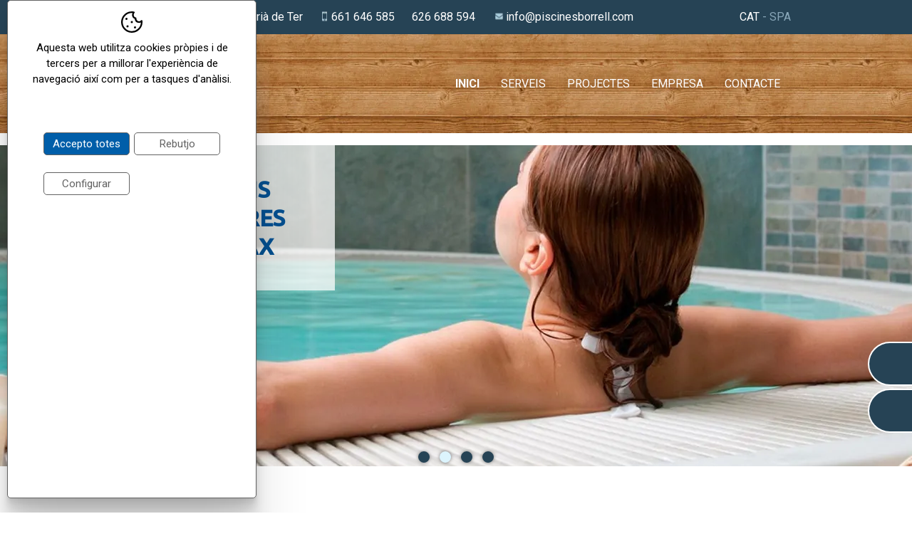

--- FILE ---
content_type: text/html; charset=UTF-8
request_url: https://www.piscinesborrell.com/
body_size: 7145
content:
<!DOCTYPE html>
<html lang="ca">
<head>
	<!-- Charset primer per evitar reflows de decodificació -->
	<meta charset="utf-8">

	<!-- Responsive / zoom -->
	<meta name="viewport" content="width=device-width, initial-scale=1.0, maximum-scale=2.0">
	<meta name="format-detection" content="telephone=no"/>

	<!-- Preconnect per reduir DNS/TLS cost de fonts i GTM -->
	<link rel="preconnect" href="https://fonts.googleapis.com">
	<link rel="preconnect" href="https://fonts.gstatic.com" crossorigin>
	<link rel="preconnect" href="https://www.googletagmanager.com">
	<link rel="preconnect" href="https://ajax.googleapis.com">
	<link rel="preconnect" href="https://www.google.com">

	<!-- Google Fonts no bloquejant renderitzat + display=swap per pintar el text abans -->
	<link
		rel="preload"
		as="style"
		href="https://fonts.googleapis.com/css?family=Ubuntu:500|Roboto:400,300,500,700&display=swap">
	<link
		rel="stylesheet"
		href="https://fonts.googleapis.com/css?family=Ubuntu:500|Roboto:400,300,500,700&display=swap"
		media="print"
		onload="this.media='all'">
	<noscript>
		<link
			rel="stylesheet"
			href="https://fonts.googleapis.com/css?family=Ubuntu:500|Roboto:400,300,500,700&display=swap">
	</noscript>

	<!-- jQuery antic (1.8.3). El mantenim al <head> sense defer per no trencar JS vell que pot executar-se inline abans del </body> -->
	<script type="text/javascript" src="https://ajax.googleapis.com/ajax/libs/jquery/1.8.3/jquery.min.js"></script>

	<!-- reCAPTCHA. Afegim async/defer per treure bloqueig de renderitzat -->
	<script src="https://www.google.com/recaptcha/api.js?hl=ca" async defer></script>

	<!-- CSS propi del lloc. Idealment minificat i amb CSS crític enllistat inline al futur -->
	<link media="all" rel="stylesheet" type="text/css" href="/clients/piscines/web/styles.css?v=43" />
	<!-- Meta tags dinàmics (títol, OG, canònica, etc.) -->
	
		<title>Piscines Borrell: empresa de disseny i construcció de piscines Girona - Costa Brava</title>
		<meta name="Description" content="Piscines Borrell és una empresa especialitzada enel disseny,  la construcció i el manteniment de piscines i instal·lacions aquàtiques com jacuzzis, spa's...a Girona i Barcelona" />
		<meta name="Keywords" content="" />
		<meta http-equiv="Content-Type" content="text/html; charset=utf-8" />
		<link rel="profile" href="http://microformats.org/profile/hcard">
		<link rel="shortcut icon" href="/clients/piscines/templates/images/favicon.ico?v=43" />
	
		<meta property="og:url" content="https://www.piscinesborrell.com/" />
		<meta property="og:title" content="Piscines Borrell: empresa de disseny i construcció de piscines Girona - Costa Brava" />
		<meta property="og:description" content="Piscines Borrell és una empresa especialitzada enel disseny,  la construcció i el manteniment de piscines i instal·lacions aquàtiques com jacuzzis, spa's...a Girona i Barcelona" />
	<meta property="og:image" content="" /><meta property="og:type" content="website" />
		<script type="application/ld+json">
		{
			
		  "@context": "https://schema.org",
		  "@type": "LocalBusiness",
		  "name": "Piscines Borrell: empresa de disseny i construcci\u00f3 de piscines Girona - Costa Brava",
		  "description": "Piscines Borrell \u00e9s una empresa especialitzada enel disseny,  la construcci\u00f3 i el manteniment de piscines i instal\u00b7lacions aqu\u00e0tiques com jacuzzis, spa's...a Girona i Barcelona",
		  "url": "https://www.piscinesborrell.com/"
		  
		}
		</script>
	</head>


<body>


<header id="header" role="banner" itemscope itemtype="https://schema.org/LocalBusiness">
	<div class="header-top">
		<div class="container">
			<!-- Informació de contacte / SEO local -->
			<address itemprop="address" itemscope itemtype="https://schema.org/PostalAddress">
				<span class="street-address" itemprop="streetAddress">
					Carrer Firal 43				</span>
				<span class="postal-code" itemprop="postalCode">
					17840				</span>
				<span class="locality" itemprop="addressLocality">
					Sarrià de Ter				</span>

				<!-- Telèfon fix -->
				<a
					href="tel:+34661646585"
					class="tel"
					itemprop="telephone"
					aria-label="Trucar a 661 646 585"
					title="661 646 585"
					rel="nofollow"
				>
					661 646 585				</a>

									<!-- Mòbil -->
					<a
						href="tel:+34626688594"
						class="tel mobile"
						itemprop="telephone"
						aria-label="Trucar al mòbil 626 688 594"
						title="626 688 594"
						rel="nofollow"
					>
						626 688 594					</a>
				
				
				<!-- Correu -->
				<a
					class="email"
					href="mailto:&#105;&#110;&#102;&#111;&#64;&#112;&#105;&#115;&#99;&#105;&#110;&#101;&#115;&#98;&#111;&#114;&#114;&#101;&#108;&#108;&#46;&#99;&#111;&#109;"
					itemprop="email"
					aria-label="Enviar correu a &#105;&#110;&#102;&#111;&#64;&#112;&#105;&#115;&#99;&#105;&#110;&#101;&#115;&#98;&#111;&#114;&#114;&#101;&#108;&#108;&#46;&#99;&#111;&#109;"
					rel="nofollow"
				>
					&#105;&#110;&#102;&#111;&#64;&#112;&#105;&#115;&#99;&#105;&#110;&#101;&#115;&#98;&#111;&#114;&#114;&#101;&#108;&#108;&#46;&#99;&#111;&#109;				</a>
			</address>

			<!-- Selector d'idioma -->
			<nav id="languages" aria-label="Canvi d'idioma">
				<ul>	
		<li>
		<a href="/" class="active1 first" title="Català">cat</a> - 	</li>
		<li>
		<a href="/spa/" class="active0 last" title="Español">spa</a>	</li>
	</ul>			</nav>
		</div>
	</div>

	<div class="header-bottom">
		<div class="container">
			<!-- Logotip / anem sempre a home -->
			<a
				href="/"
				class="logo"
				itemprop="url"
				aria-label="Inici PISCINES BORRELL"
			>
				<img
					src="/clients/piscines/templates/images/logo.webp"
					width="195"
					height="140"
					alt="PISCINES BORRELL"
					itemprop="logo"
					decoding="async"
				/>
			</a>

			<!-- Botó menú mòbil (abans era <a href="#">).
			     Ara és <button> per accessibilitat i evitem # (layout shift / scroll top). -->
			<button
				id="main-nav-mobile"
				class="main-nav-toggle"
				aria-controls="main-nav"
				aria-expanded="false"
				aria-label="Obrir menú principal"
				type="button"
			>
				Menú
			</button>

			<!-- Navegació principal -->
			<nav id="main-nav" aria-label="Navegació principal" role="navigation">
				<ul>
		<li>
		<a href="/" class="active1 first" title="Inici">Inici</a>
		
					
		
	</li>
		<li>
		<a href="/cat/construccio-piscina.html" class="active0 " title="Serveis">Serveis</a>
		
		        
		<ul class="submenu">
						<li class="active0" >
				<a href="/cat/construccio-piscina.html" class="active0 first" title="Construcció de piscines">Construcció de piscines</a>
			</li>
						<li class="active0" >
				<a href="/cat/construccio-spas-jacuzzis.html" class="active0 " title="Spa\'s i jacuzzis">Spa's i jacuzzis</a>
			</li>
						<li class="active0" >
				<a href="/cat/manteniment-piscina.html" class="active0 " title="Manteniment de piscines">Manteniment de piscines</a>
			</li>
						<li class="active0" >
				<a href="/cat/serveis-tractament-aigua.html" class="active0 last" title="Altres serveis">Altres serveis</a>
			</li>
					</ul>		
					
		
	</li>
		<li>
		<a href="/cat/news/new/disseny-construccio-piscines-girona-costa-brava.html" class="active0 " title="Projectes">Projectes</a>
		
					
		
	</li>
		<li>
		<a href="/cat/empresa-construccio-piscines-girona-costa-brava.html" class="active0 " title="Empresa">Empresa</a>
		
					
		
	</li>
		<li>
		<a href="/cat/contact/contact/contacte.html" class="active0 last" title="Contacte">Contacte</a>
		
					
		
	</li>
	</ul>			</nav>
		</div>
	</div>
</header>


<main class="home" id="home">

			

		
		<section id="banner-home">

			
<style scoped>
	/* Imatge "fantasma" per forçar la precàrrega sense alterar el layout */
	.visually-hidden-banner {
		position: absolute;
		width: 1px;
		height: 1px;
		padding: 0;
		margin: -1px;
		overflow: hidden;
		border: 0;
		clip: rect(0 0 0 0);
		clip-path: inset(50%);
		white-space: nowrap;
	}

			#banner-6 {
		background-image: url(/cat/web/banner/file/33/);
		height: 454px;
		background-size: cover;
		background-position: center center;
	}
				#banner-7 {
		background-image: url(/cat/web/banner/file/31/);
		height: 454px;
		background-size: cover;
		background-position: center center;
	}
				#banner-8 {
		background-image: url(/cat/web/banner/file/29/);
		height: 454px;
		background-size: cover;
		background-position: center center;
	}
				#banner-9 {
		background-image: url(/cat/web/banner/file/27/);
		height: 454px;
		background-size: cover;
		background-position: center center;
	}
		</style>


<div id="slider-home" role="region" aria-label="Banners destacats">
	
		<div
			class="item"
			id="banner-6"
			role="group"
			aria-roledescription="slide"
			aria-label="Banner 1 de 4"
		>
			<div class="container">
				<div class="text">
					<p>Piscines<br />que creen<br />records</p>				</div>
			</div>

			
												<!-- Primera diapositiva (hero / LCP) -->
					<img
						src="/cat/web/banner/file/33/"
						alt="Piscinesque creenrecords"
						class="visually-hidden-banner"
						fetchpriority="high"
						decoding="async"
						loading="eager"
					/>
									</div>

	
		<div
			class="item"
			id="banner-7"
			role="group"
			aria-roledescription="slide"
			aria-label="Banner 2 de 4"
		>
			<div class="container">
				<div class="text">
					<p>Jacuzzis<br />amb litres<br />de relax</p>				</div>
			</div>

			
												<!-- Diapositives següents -->
					<img
						src="/cat/web/banner/file/31/"
						alt="Jacuzzisamb litresde relax"
						class="visually-hidden-banner"
						fetchpriority="low"
						decoding="async"
						loading="lazy"
					/>
									</div>

	
		<div
			class="item"
			id="banner-8"
			role="group"
			aria-roledescription="slide"
			aria-label="Banner 3 de 4"
		>
			<div class="container">
				<div class="text">
					<p>El culte <br />a l'aigua<br />a casa</p>				</div>
			</div>

			
												<!-- Diapositives següents -->
					<img
						src="/cat/web/banner/file/29/"
						alt="El culte a l'aiguaa casa"
						class="visually-hidden-banner"
						fetchpriority="low"
						decoding="async"
						loading="lazy"
					/>
									</div>

	
		<div
			class="item"
			id="banner-9"
			role="group"
			aria-roledescription="slide"
			aria-label="Banner 4 de 4"
		>
			<div class="container">
				<div class="text">
					<p>Piscines<br />que creen records</p>				</div>
			</div>

			
												<!-- Diapositives següents -->
					<img
						src="/cat/web/banner/file/27/"
						alt="Piscinesque creen records"
						class="visually-hidden-banner"
						fetchpriority="low"
						decoding="async"
						loading="lazy"
					/>
									</div>

	</div>

		</section>

				<div class="container">
			<section id="serveis-home" aria-labelledby="serveis-home-title">
				<!-- Afegim un id perquè el lector de pantalla entengui la secció -->
				<h4 id="serveis-home-title">Els nostres serveis de disseny, construcció i manteniment de piscines</h4>

				<div class="fitxa-serveis left">
					<figure>
						<a
							href="/cat/construccio-piscina.html"
							aria-label="Construcció de piscines"
						>
							<img
								src="/clients/piscines/templates/images/serveis3.webp"
								width="453"
								height="179"
								alt="Construcció de piscines - Empresa de piscines a Girona i Costa Brava"
								loading="lazy"
								decoding="async"
							/>
						</a>
						<figcaption>
							<h3 class="titol-construccio">Construcció de piscines</h3>
						</figcaption>
					</figure>
					<p>El secret de les nostres piscines és la dedicació, la qualitat dels materials, els anys d’experiència, el disseny personalitzat i les innovacions tecnològiques.</p>
				</div>

				<div class="separacio-home"></div>

				<div class="fitxa-serveis right">
					<figure>
						<a
							href="/cat/manteniment-piscina.html"
							aria-label="Manteniment de piscines"
						>
							<img
								src="/clients/piscines/templates/images/serveis2.webp"
								width="453"
								height="179"
								alt="Manteniment de piscines - Manteniment de piscines a Girona i Costa Brava"
								loading="lazy"
								decoding="async"
							/>
						</a>
						<figcaption>
							<h3 class="titol-manteniment">Manteniment de piscines</h3>
						</figcaption>
					</figure>
					<p>Reatitzant controls periòdics a les seves instal·lacions i ocupant-nos del seu funcionament, mantenim un estat òptim de la seva piscina.</p>
				</div>

				<div class="cls"></div>

				<div class="fitxa-serveis left">
					<figure>
						<a
							href="/cat/construccio-spas-jacuzzis.html"
							aria-label="Spa's i jacuzzis"
						>
							<img
								src="/clients/piscines/templates/images/serveis1.webp"
								width="453"
								height="179"
								alt="Spa's i jacuzzis - Construcció i instal·lació de spas a Girona i Costa Brava"
								loading="lazy"
								decoding="async"
							/>
						</a>
						<figcaption>
							<h3 class="titol-spa">Spa's i jacuzzis</h3>
						</figcaption>
					</figure>
					<p>Els nostres SPA i JACUZZIS combinen les propietats terapèutiques de l'aigua amb les d'un món lúdic, relaxant i regenerant.</p>
				</div>

				<div class="separacio-home"></div>

				<div class="fitxa-serveis right">
					<figure>
						<a
							href="/cat/serveis-tractament-aigua.html"
							aria-label="Altres serveis"
						>
							<img
								src="/clients/piscines/templates/images/serveis4.webp"
								width="453"
								height="179"
								alt="Altres serveis - Serveis complementaris per a piscines a Girona i Costa Brava"
								loading="lazy"
								decoding="async"
							/>
						</a>
						<figcaption>
							<h3 class="titol-altres">Altres serveis</h3>
						</figcaption>
					</figure>
					<p>Filtracions, Clorosal amb control de pH, Poolvalet, , Descalcificadors,  Osmosi inversa, etc.</p>
				</div>
			</section>
		</div>

		<section id="text-home">
			<div class="container">
				<div class="text-home-left">
					<h1>Confia la nostra empresa de disseny i construcció de piscines a Girona i la Costa Brava</h1>
					<h2>Creem el teu espai de relax, diversió, d’intimitat o esport que tant deitges. Perquè fem cada projecte a mida i el personalitzem amb un disseny únic i les tecnologies més innovadores. Som especialistes en el disseny i construcció de piscines d'obra, amb àmplia experiència a Girona i la Costa Brava entre altres.</h2>
				</div>
				<div class="text-home-right">
					<p>A Piscines Borrell comptem ja amb m&eacute;s de vint anys d&rsquo;experi&egrave;ncia, com a empresa familiar, per aix&ograve; tamb&eacute; comptem amb centenars de clients que ens avalen.</p>
<p>Oferim serveis de <strong>disseny, construcci&oacute; o manteniment de piscines, spa&rsquo;s i jacuzzis, sistemes de purificaci&oacute; i tractaments d&rsquo;aigua, etc, per Girona, la Costa Brava</strong>, Maresme...</p>
<p>La nostra &agrave;rea de treball es centra a les comarques del Giron&egrave;s, La Selva i Pla de l&rsquo;Estany, per&ograve; tamb&eacute; zones del Barcelon&egrave;s, Alt i Baix Empord&agrave;, Catalunya nord, etc.</p>				</div>
			</div>
		</section>


		
		<div class="container">
	<section id="news-home" aria-labelledby="news-home-title">
		<h6 id="news-home-title" class="home">últims projectes de disseny i construcció de piscines</h6>
		
	<article class="item col0">
		<a href="/cat/news/new/42/disseny-construccio-piscines-girona-costa-brava.html" aria-label="Construcció i instal·lació d'una piscina a Santa Coloma de Farners">
			<figure>
				<img
					width="300" height="226" src="/clients/piscines/news/new/images/204_thumb.jpg" alt="Construcció i instal·lació d'una piscina a Santa Coloma de Farners"					loading="lazy"
					decoding="async"
				/>

				<!-- Elements decoratius / overlay. No cal que el lector de pantalla els llegeixi -->
				<div class="more" aria-hidden="true"></div>
				<div class="more_text" aria-hidden="true">Llegir més</div>
			</figure>

			<h4 class="home">Construcció i instal·lació d'una piscina a Santa Coloma de Farners</h4>

					</a>
	</article>


	<article class="item col1">
		<a href="/cat/news/new/41/disseny-construccio-piscines-girona-costa-brava.html" aria-label="Construcció d'una piscina desbordant a Santa Coloma de Farners">
			<figure>
				<img
					width="300" height="226" src="/clients/piscines/news/new/images/197_thumb.jpg" alt="Construcció d'una piscina desbordant a Santa Coloma de Farners"					loading="lazy"
					decoding="async"
				/>

				<!-- Elements decoratius / overlay. No cal que el lector de pantalla els llegeixi -->
				<div class="more" aria-hidden="true"></div>
				<div class="more_text" aria-hidden="true">Llegir més</div>
			</figure>

			<h4 class="home">Construcció d'una piscina desbordant a Santa Coloma de Farners</h4>

					</a>
	</article>


	<article class="item col2">
		<a href="/cat/news/new/40/disseny-construccio-piscines-girona-costa-brava.html" aria-label="Construcció d'una piscina desbordant a Llafranc">
			<figure>
				<img
					width="300" height="226" src="/clients/piscines/news/new/images/192_thumb.jpg" alt="Construcció d'una piscina desbordant a Llafranc"					loading="lazy"
					decoding="async"
				/>

				<!-- Elements decoratius / overlay. No cal que el lector de pantalla els llegeixi -->
				<div class="more" aria-hidden="true"></div>
				<div class="more_text" aria-hidden="true">Llegir més</div>
			</figure>

			<h4 class="home">Construcció d'una piscina desbordant a Llafranc</h4>

					</a>
	</article>




	</section>
</div>



	
</main>


	<div class="footer-top footer-top-spacer"></div>
<footer role="contentinfo" itemscope itemtype="https://schema.org/LocalBusiness">
	<div class="container">
		<div id="triangle"></div>

		<!-- Dades de contacte / SEO local -->
		<address class="vcard" itemprop="address" itemscope itemtype="https://schema.org/PostalAddress">
			<p class="adr">
				<span class="street-address" itemprop="streetAddress">
					Carrer Firal 43				</span>
				<span class="postal-code" itemprop="postalCode">
					17840				</span>
				<span class="locality" itemprop="addressLocality">
					Sarrià de Ter				</span> <br>
			</p>

			<p>
				<!-- Telèfon fix -->
				<a
					href="tel:+34661646585"
					class="tel"
					itemprop="telephone"
					title="661 646 585"
					aria-label="Trucar a 661 646 585"
					rel="nofollow"
				>
					661 646 585				</a>

									<!-- Telèfon mòbil -->
					<a
						href="tel:+34626688594"
						class="tel"
						itemprop="telephone"
						title="626 688 594"
						aria-label="Trucar al mòbil 626 688 594"
						rel="nofollow"
					>
						626 688 594					</a>
				
							</p>

			<p>
				<!-- Correu electrònic -->
				<a
					class="email"
					href="mailto:&#105;&#110;&#102;&#111;&#64;&#112;&#105;&#115;&#99;&#105;&#110;&#101;&#115;&#98;&#111;&#114;&#114;&#101;&#108;&#108;&#46;&#99;&#111;&#109;"
					itemprop="email"
					aria-label="Enviar correu a &#105;&#110;&#102;&#111;&#64;&#112;&#105;&#115;&#99;&#105;&#110;&#101;&#115;&#98;&#111;&#114;&#114;&#101;&#108;&#108;&#46;&#99;&#111;&#109;"
					rel="nofollow"
				>
					&#105;&#110;&#102;&#111;&#64;&#112;&#105;&#115;&#99;&#105;&#110;&#101;&#115;&#98;&#111;&#114;&#114;&#101;&#108;&#108;&#46;&#99;&#111;&#109;				</a>
			</p>
		</address>

		<div id="footer-col2">
			<p class="fn org" itemprop="name">
				Copyright © 2015 PISCINES BORRELL			</p>

			<!-- Navegació legal / corporativa -->
			<nav id="footer-second" aria-label="Enllaços legals i corporatius">
					<a href="/cat/avis.html" class="active0 last" title="Avís legal">Avís legal</a>
			</nav>
		</div>

		<div id="footer-col3">
			<!-- Navegació secundària al footer -->
			<nav id="footer-nav" aria-label="Navegació al peus de pàgina">
					<a href="/" class="active1 first" title="Inici">Inici</a>
	<a href="/cat/construccio-piscina.html" class="active0 " title="Serveis">Serveis</a>
	<a href="/cat/news/new/disseny-construccio-piscines-girona-costa-brava.html" class="active0 " title="Projectes">Projectes</a>
	<a href="/cat/empresa-construccio-piscines-girona-costa-brava.html" class="active0 " title="Empresa">Empresa</a>
	<a href="/cat/contact/contact/contacte.html" class="active0 last" title="Contacte">Contacte</a>
			</nav>
		</div>

			</div>
</footer>

<div id="footer-bottom">
	<div class="container">
		<div id="descantia"><a href="http://www.descantia.com" target="_blank" title="Disseny pàgines web a girona">Disseny web:<img src="/clients/piscines/templates/images/descantia.png" alt="Descantia: Disseny web, posicionament web, pagines web a girona" /></a></div>
	</div>
</div>

<div class="floating-btn-container">


	
			<a class="floating-btn" href="mailto:&#105;&#110;&#102;&#111;&#64;&#112;&#105;&#115;&#99;&#105;&#110;&#101;&#115;&#98;&#111;&#114;&#114;&#101;&#108;&#108;&#46;&#99;&#111;&#109;" target="_blank">
			<div class="ico icopetit">
				<svg xmlns="http://www.w3.org/2000/svg" viewBox="0 0 1792 1408"><path class="ico" d="M1792 454v794q0 66-47 113t-113 47H160q-66 0-113-47T0 1248V454a530 530 0 0 0 101 87q362 246 497 345 57 42 92.5 65.5t94.5 48q59 24.5 110 24.5h2q51 0 110-24.5t94.5-48Q1137 928 1194 886q170-123 498-345 57-39 100-87zm0-294q0 79-49 151a475.45 475.45 0 0 1-122 123q-376 261-468 325-10 7-42.5 30.5t-54 38q-21.49 14.51-52 32.5T947 887q-27 9-50 9h-2q-23 0-50-9t-57.5-27q-30.5-18-52-32.5t-54-38Q649 766 639 759q-91-64-262-182.5T172 434q-62-42-117-115.5T0 182q0-78 41.5-130T160 0h1472q65 0 112.5 47t47.5 113z"/></svg>			</div>
			<div class="text">
				<span>&#105;&#110;&#102;&#111;&#64;&#112;&#105;&#115;&#99;&#105;&#110;&#101;&#115;&#98;&#111;&#114;&#114;&#101;&#108;&#108;&#46;&#99;&#111;&#109;</span>
			</div>
		</a>
	
			<a class="floating-btn" href="tel:661 646 585" target="_blank">
			<div class="ico icopetit">
				<svg xmlns="http://www.w3.org/2000/svg" viewBox="0 0 18.94 20.063"><path d="M16.82 13.975c-1.22-1.038-2.47-1.666-3.68-.63l-.72.627c-.53.455-1.52 2.578-5.33-1.751s-1.54-5-1.01-5.449l.73-.627c1.21-1.039.75-2.346-.12-3.692l-.52-.815C5.29.296 4.34-.586 3.13.451l-.65.565A6.022 6.022 0 0 0 .09 5.028c-.44 2.852.94 6.117 4.09 9.7s6.23 5.385 9.15 5.353a6.171 6.171 0 0 0 4.35-1.78l.65-.564c1.21-1.036.46-2.092-.77-3.132z" fill-rule="evenodd"/></svg>			</div>
			<div class="text">
				<span>661 646 585</span>
			</div>
		</a>
	</div>

<iframe
	name="save_frame"
	id="save_frame"
	class="none"
	loading="lazy"
	aria-hidden="true"
	tabindex="-1"
	title="Internal background frame"
></iframe>


<script type="text/javascript">

	var a_vars = [];
	var pagename = 'Inici';

	var gl_language      = 'cat';
	var gl_is_home       = true;
	var gl_tool          = '';
	var gl_tool_section  = '';
	var gl_action        = 'list_records';
	var gl_page_text_id  = 'home';
	var gl_dir_templates = '/clients/piscines/templates/';


	$(function () {
			});
</script>



			<div id='accept-cookies' class=''>
				<div class='accept-cookies-head'>
					<span>Aquesta web utilitza cookies pròpies i de tercers per a millorar l'experiència de navegació així com per a tasques d'anàlisi.</span>
				</div>
				<div class='accept-cookies-container'>
					<div>
						<div id='accept-cookies-more'>
<p class="accept-cookies-title">Què són les cookies?</p>
<p>Una cookie és un petit arxiu que s'emmagatzema a l'ordinador de l'usuari i ens permet reconèixer-lo. El conjunt de cookies ens ajuda a millorar la qualitat del nostre web, permetent-nos controlar quines pàgines troben els nostres usuaris útils i quines no.</p>

<p class="accept-cookies-title">Acceptació de l'ús de cookies.</p>
<div class="acordion">
	<div class="acordion-header">
		<p class="acordion-title">Cookies tècniques necessàries</p>
		<div>
			<span class="technical">Sempre actives</span>
		</div>
	</div>
	<div class="acordion-container" >
		<div class="text">
			<p>Les cookies tècniques són absolutament essencials perquè el lloc web funcioni correctament. Aquesta categoria només inclou cookies que garanteixen les funcions bàsiques i les funcions de seguretat del lloc web. Aquestes cookies no emmagatzemen cap informació personal.</p>
		</div>
	</div>

	<div class="acordion-header">
		<p class="acordion-title">Cookies analítiques</p>
		<div>
			<label title="Activar cookies analítiques" for="analytical-cookies">Actives</label>
			<input type="checkbox" id="analytical-cookies" />
		</div>
	</div>
	<div class="acordion-container" >
		<div class="text">
			<p>Totes les galetes que poden no ser especialment necessàries perquè el lloc web funcioni i s'utilitzen específicament per recopilar dades personals de l'usuari a través d'anàlisis, anuncis i altres continguts incrustats s'anomenen cookies no necessàries. És obligatori obtenir el consentiment de l'usuari abans d'executar aquestes cookies al vostre lloc web.</p>
		</div>
	</div>
</div>
</div>
						<div class='accept-cookies-buttons'>
							<a id='accept-cookies-all' onclick='CookiesConfig.set_choice(1, 1)'>Accepto totes</a>
							<a id='accept-cookies-reject' onclick='CookiesConfig.set_choice(0, 0)'>Rebutjo</a>
							<a id='accept-cookies-save' onclick='CookiesConfig.save_choice()'>Guardar</a>
							<a id='accept-cookies-config' onclick='CookiesConfig.open_choices()'>Configurar</a>
							<div class='center'>
								<a id='accept-cookies-link' href=''></a>
							</div>
						</div>
					</div>
				</div>
				<a id='accept-cookies-close' onclick='CookiesConfig.close_choices()'><svg xmlns="http://www.w3.org/2000/svg" xmlns:xlink="http://www.w3.org/1999/xlink" width="1em" height="1em" preserveAspectRatio="xMidYMid meet" viewBox="0 0 1024 1024" style="vertical-align: -0.125em;"><path fill="currentColor" d="M195.2 195.2a64 64 0 0 1 90.496 0L512 421.504L738.304 195.2a64 64 0 0 1 90.496 90.496L602.496 512L828.8 738.304a64 64 0 0 1-90.496 90.496L512 602.496L285.696 828.8a64 64 0 0 1-90.496-90.496L421.504 512L195.2 285.696a64 64 0 0 1 0-90.496"/></svg></a>
			</div>
		
<script type="text/javascript" src="/clients/piscines/web/jscripts.js?v=43"></script>

<script
	type="text/javascript"
	src="/common/jscripts/jquery-ui-1.11.2/languages/datepicker-ca.js"
	defer
></script>
<script
	type="text/javascript"
	src="/admin/languages/cat.js"
	defer
></script>



<noscript>
	<iframe
		src="https://www.googletagmanager.com/ns.html?id=GTM-MCKSGZN"
		height="0"
		width="0"
		style="display:none;visibility:hidden"
		title="Google Tag Manager"
	></iframe>
</noscript>




</body>
</html>


--- FILE ---
content_type: text/css
request_url: https://www.piscinesborrell.com/clients/piscines/web/styles.css?v=43
body_size: 18938
content:
/*****************/
/* UTILS         */
/*****************/
*{
	-webkit-box-sizing: border-box;
	-moz-box-sizing: border-box;
	box-sizing: border-box;
}
.cls {
	clear:both;
	height:0;
	font-size: 1px;
	line-height: 0;
}
.hidden{
	display:none;
}
.left{
	float: left;
}
.right{
	float: right;
}

h1, h2, h3, h4, h5, h6{
	padding:0;
	margin:0;
	font-weight:normal;
}
li, ul, ol{
	margin:0;
	padding:0;
}
img{
	border:0;
}
table{
	border-collapse:collapse;
	border-spacing:0;
	border:0;
}
fieldset, form{
	border:0;
	padding:0;
	margin:0;
}
sub,
sup {
font-size: 75%;
line-height: 0;
position: relative;
vertical-align: baseline;
}

sup {
top: -0.5em;
}

sub {
bottom: -0.25em;
}
abbr {
    border-bottom: 0;
}

.center-float{
	float:left;
	position: relative;
	left:50%;
}
	.centered-float{
		position: relative;
		left:-50%;
	}
article,aside,details,figcaption,figure,footer,header,menu,nav,section,main, address{
	display: block;
	margin: 0;
	font-style: normal;
}

#save_frame {
	display:none;
	height: 0;
}
	#save_frame.visible{
		width: 100%;
		height:600px;
		display:block;
	}
#responsive:after{
	display:none;
	content:"4000";
}

.row {
	width: 100%;
	overflow:hidden;
}


/*****************/
/* GENERALS      */
/*****************/

	/* GENERAL */
	.container{
		max-width: 990px;
		margin: 0 auto;
		padding: 0 25px;
	}
	body{
		font-size:16px;
		font-family:'Roboto', sans-serif;
		font-weight:400;
		padding: 0;
		margin:0;
	}
	p{
		margin:16px 0 0 0;
	}
	input, select, textarea{
		font:15px 'Roboto', sans-serif;
		padding: 0;
		margin:0;
		/*
		-webkit-appearance: none;
		-moz-appearance: none;
		*/
	}
	   textarea {
		   overflow: auto;
	   }

		/* main */
		main{
			color: #4e4e4e;
		}
			main a{
				color: #1fa0ea;
			}
			main a:hover{
				text-decoration: none;
			}
			main>section {

			}
			article a{

			}
				article a:hover{

				}
			main h1{
			color:#213271;
			font-size:28px;
			text-transform:uppercase;
			font-weight:400;
			margin:50px 0 25px 0;
			}
			main h2{

			}

		/* finestra */
		body.clean{
			margin:20px;
		}
			body.clean main{
				width: auto;
			}
				body.clean h1{

				}
					body.clean h2{

					}

		/* pop */
		.blockMsg{
			-webkit-box-shadow:  0 0 10px 4px rgba(0, 0, 0, 0.4);
			box-shadow:  0 0 10px 4px rgba(0, 0, 0, 0.4);
		}
			.modalMessage{
				padding: 20px;
			}
			.modalCloseImg{
				height: 20px;
				position:absolute;
				background-color: #fff;
				color:#000;
				left: 0;
				top: -21px;
				padding: 0 20px;
				border-bottom: 1px solid #f8f8f8;
				text-align:right;
				cursor: pointer;
				z-index:1002;
			}
			.modalCloseImg:hover{
				background-color: #f8f8f8;
				color:#000;
			}

		/* missatges moduls */
		.module-message {
			margin: 50px 0;
			display:block;
		}

	/* FI GENERAL */

	/* HEADER */
	#header{
		position:relative;
	}
	#header .header-top{
		width: 100%;
		background-color: #264355;
		overflow:hidden;
		padding: 10px 0;
		line-height: 28px;
	}
		#header .header-top address{
			float:left;
			font-size: 16px;
				color: #fff;
			padding-left: 16px;
			background: url("../templates/images/icon-casa.webp") no-repeat left center;
		}
				#header address .email {
					margin-left: 23px;
					padding-left: 16px;
					background: url("../templates/images/icon-mail.webp") no-repeat left center;
					color: #fff;
					text-decoration: none;
				}
					#header address .email:hover {
						text-decoration: underline;
						cursor: pointer;
					}
				#header address .tel {
					margin-left: 20px;
					text-decoration: none;
					color: #fff;
				}
				#header address .tel:hover{
					color:white;
				}
				#header address .tel:first-of-type{
					background: url("../templates/images/icon-phone.webp") no-repeat left center;
					padding-left: 16px;
				}
		#header .header-bottom{
			width: 100%;
			background-image: url("../templates/images/header-fusta.webp");
			padding-bottom: 36px;
		}
			#header .header-bottom img{
				float:left;
				margin-left: 13px;
				margin-bottom: 16px;
			}
		/*#main-nav ul{
			list-style: none;
			float:right;
			width: 70%;
			text-align: right;
		}
			#main-nav ul li{
				display:inline-block;
				padding: 60px 3.73% 33px 3.73%;
				margin-left:1%;

			}
				#main-nav ul a {
					display: block;
				}
				#main-nav a{
					color: #fff;
					font-weight: 400;
					text-decoration: none;
					text-transform: uppercase;
				}
				#main-nav  li:hover{
					background-color:black;
					opacity: 0.5;
					cursor:pointer;


				}
				#main-nav a.active1{

				}
	    */
		#main-nav{
			margin-left: 195px;
		}
		#main-nav ul{
			list-style: none;
			font-size: 0;
			line-height:0;
			text-align: right;
			position:relative;
		}
			#main-nav >ul>li {
				color: #524a4a;
				display: inline-block;
				position:relative;

			}
				#main-nav ul a {
					color: #fff;
					font-weight: 400;
					text-decoration: none;
					text-transform: uppercase;
					display: block;
					padding:70px 15px 33px 15px;
					text-shadow: 0 0 16.38px rgba(118, 100, 87, 0.46);
				}
				#main-nav  li:hover{
					background: url("../templates/images/bg-main-nav.webp");

				}

				#main-nav a{
					color: #fff;
					font-weight: 400;
					text-decoration: none;
					text-transform: uppercase;
					font-size: 16px;
				}
				#main-nav li:hover a{
					color: #fff;
				}
				#main-nav a.active1{
					font-weight: bold;
				}
			#main-nav-mobile{
				display:none;
			}

		/* submenu */
			#main-nav .submenu {
						display:none;
						position:absolute;
						z-index: 150;

						margin:0;
						opacity:1;
						left:0;

					}
						#main-nav>ul>li:hover .submenu{
						 display:block;

						}
					#main-nav ul.submenu {
					}
					#main-nav .submenu li {
						display:block;
						background-color: #264355;
						text-align:left;
					}
					#main-nav .submenu li:hover{
						background-color: #167ca2;;
					}
						#main-nav .submenu li a{
							font-size:16px;
							line-height: 28px;
							text-decoration:none;
							font-weight: 300;
							color:#fff;
							padding:5px 15px;
							display:block;
							white-space: nowrap;
							text-transform:uppercase;
						}

						#main-nav .submenu li a:hover{
							color: #fff;
							opacity:1;
						}





		#languages{
			text-align: right;
		}

			#languages ul{
				list-style: none;
			}
				#languages ul li{
					display:inline-block;
					color:#89a7b9;
					line-height:0;
				}
					#languages a{
						color:#89a7b9;
						text-decoration:none;
						font-size:16px;

						text-transform:uppercase;
						line-height:0;

					}
					#languages a:hover, #languages a.active1{
						color:#fff;

					}
	/* FI HEADER */

	/* LEFT NAV */

	#left-nav{
		float:left;
		width: 240px;
		padding: 20px 0 20px 0;
	}
		#left-nav header{

		}
		#left-nav h6{
			font-size:20px;
		}
			#left-nav h6.active1{

			}
		#left-nav ul{
			list-style: none;
			padding: 0 20px 0 20px;
		}
			#left-nav ul li{
			}
				#left-nav a{

				}
				#left-nav a:hover{

				}
				#left-nav a.active1{

				}
	/* FI LEFT NAV */

	/* CERCADOR */

	#search {

	}
		#search input[type=text] {

		}
		#search input[type=submit] {

			}
				#search input[type=submit]:hover{

				}

	/* FI CERCADOR */


	/* BREADCRUMB */

	#breadcrumb {

	}
		#breadcrumb a {

		}
			#breadcrumb a.active1 {

			}
			#breadcrumb a:hover {

			}

		#breadcrumb span {

		}

	/* FI BREADCRUMB */


	/* PAGINACIO */

		aside.results {
				float: right;
				font-size: 0;
				line-height: 0;
		}

			.results-count {
				display: inline-block;
				color: #ff462f;

			}
			.pageResults,
			#results-next,
			#results-prev{
				display: inline-block;
				text-decoration: none;
				width: 34px;
				height:34px;
				line-height:18px;
				font-size: 16px;
				text-align:center;
				color: #b0b0b0;
				background: none;
				padding: 7px;
				border: 1px solid #cacaca;
				margin-right: 9px;
			}
			a.pageResults:hover,
			#results-next:hover,
			#results-prev:hover
			{
				color: #fff;
				background: #167ca2;
				border-color: #167ca2;
			}
			b.pageResults{
				color: #fff;
				background: #264355;
				border-color: #264355;
			}
			.pageResultsPrevious, .pageResultsNext{
				display: none;

			}
			#results-next,
			#results-prev{
			}
				#results-next:hover{

				}
				#results-prev:hover{

				}


	/* FI PAGINACIO */

	/* COOKIES */
	#accept-cookies {
		position:fixed;
		bottom: 0;
		right: 0;
		left: 0;
		z-index:1000;
		-webkit-box-shadow: 0 0 6px 0 rgba(50, 50, 50, 0.75);
		-moz-box-shadow:    0 0 6px 0 rgba(50, 50, 50, 0.75);
		box-shadow:         0 0 6px 0 rgba(50, 50, 50, 0.75);
		background-color: #fff;
		padding: 10px;
		font-size: 12px;
	}

		@media screen and ( max-height: 750px ){
			#accept-cookies {
				position:absolute;
				top: 0;
				bottom:auto;
			}
		}
		#accept-cookies.active {

		}
		#accept-cookies .container:first-child{
			width: auto;
			text-align:center;
		}
		#accept-cookies .container{
			text-align:left;
		}
			.accept-cookies-title {
				font-weight: bold;
				margin-top: 20px;
			}
			#accept-cookies ul{
				list-style: none;
				margin: 10px 0 0 0;
			}

				#accept-cookies li{
					margin: 2px 0;
				}

			#accept-cookies a{
				color: #000;
			}
			#accept-cookies a.more{
				color: #000;
			}
				#accept-cookies a.more:hover{

				}
			#accept-cookies .accept{
				text-align:center;
			}
				#accept-cookies .accept a{
					display:inline-block;
					background-color: #000;
					color: #fff;
					padding: 2px 6px;
					margin-top: 10px;
					text-decoration:none;
				}
					#accept-cookies .accept a:hover{

					}

			#accept-cookies-more{
				display:none;
				padding: 20px 0;
			}

	/* FI COOKIES */

	/* FOOTER */
	.footer-top{
		width: 100%;
		height: 38px;
		background-color: #264355;
	}
		.footer-top-spacer {
		margin-top:60px;
		}
	footer{
		background-color: #167ca2;
	}
		footer .container{
			overflow: hidden;
			position: relative;
			padding-bottom:25px;
		}
		#triangle{
			position: absolute;
			top: 0;
			left: 2.5%;
			width: 37px;
			height: 24px;
			background: url("../templates/images/triangle.webp");
		}

		footer address {
			float:left;
			margin-top: 70px;
			width: 31.31%;
		/*border-right: 1px solid #d0dfe8;*/
			margin-bottom: 40px;
			padding-top:10px;
			line-height: 1.7;
		}
			footer .fn {

			}
			footer p {
				margin: 10px 0;
				font-size: 16px;
			}
		footer address .adr{
				color: #fff;
			padding-left: 6%;
			background: url("../templates/images/icon-casa.webp") no-repeat left center;
			margin: 0;
		}
				footer address .email {
					padding-left: 6%;
					background: url("../templates/images/icon-mail.webp") no-repeat left center;
						color: #fff;
					text-decoration: none;
					margin: 0;
				}
					footer address .email:hover {
						text-decoration: underline;
						cursor: pointer;
					}
				footer address .tel {
					padding-left: 6%;
					background: url("../templates/images/icon-phone.webp") no-repeat left center;
						color: #fff;
					margin-bottom: 10px;
					display: block;
					text-decoration: none;
				}
				footer address .tel:hover{
					text-decoration: underline;
				}
		#footer-col2 {
			margin-top: 70px;
			float:left;
			width: 28.89%;
			padding-left: 4.24%;
			color: #fff;
			font-size: 16px;
			/*border-right: 1px solid #d0dfe8;*/
		}
		#footer-col3{
			margin-top: 70px;
			float:left;
			width: 18.18%;
			padding-left: 4.24%;
			padding-top: 10px;
			/*border-right: 1px solid #d0dfe8;*/
			height:132px;
		}
			footer nav a{
				display: block;
				text-decoration: none;
					color: #fff;
				font-size: 16px;
				padding: 4px 0;
				line-height: 1.7;
			}
				footer nav a:hover{
					text-decoration: underline;
				}
			#footer-col3 nav a{
				text-transform: uppercase;
			}
		#social{
			float: left;
			padding-left: 4.24%;
			padding-top:10px;
			margin-top:70px;
		}
			.facebook, .twitter{
					height:40px;
					width:40px;
					background: url(../templates/images/social.webp) no-repeat top left;
					text-indent:-5000px;
					display:block;
					cursor:pointer;
				}
				.facebook:hover{
						background-position:-40px 0;
					}

				.twitter {
					background-position: 0 -40px;
					margin-top:6px;
				}
					.twitter:hover{
						background-position:-40px -40px;
					}
		/* descantia */
		#footer-bottom{
		width: 100%;
		padding: 10px 0;
		background-color: #75acc1;
	}
		#descantia {
			text-align:left;
			font-size:12px;
			line-height:20px;
			height:24px;
			overflow: hidden;
		}
			#descantia a{
				color:#264355;
				text-decoration:none;
			}

			#descantia a:hover{
				color:#fff;
				text-decoration:none;
			}

			#descantia img{
				vertical-align:top;
				width: 75px;
				height:50px;
			}
				#descantia a:hover img{
					margin-top: -25px;
				}
		/* fi descantia */

	/* FI FOOTER */


	/* TRANSICIONS */

	#new-list-records article {
		-webkit-transition: background-color,color ease-in-out 0.3s;
		 -moz-transition: background-color,color ease-in-out 0.3s;
		 -o-transition: background-color,color ease-in-out 0.3s;
		 transition: background-color,color ease-in-out 0.3s;
	}

	/* INICI BOTONS FLOTANT A LA DRETA DE TELÈFON I MAIL */
.floating-btn {
	font-size: 16px;
	line-height: 2.36;
	color: #fff;
	display: flex;
	justify-content: flex-end;
	align-items: center;
	margin-bottom: 4px;
	text-decoration: none;
	position: relative;
}


	.floating-btn-container {
		position: fixed;
		bottom: 15vh;
		right: 0;
		z-index: 90000;
		display: flex;
		flex-direction: column;
		align-items: flex-end;
	}

	.floating-btn-container .ico {
		background: transparent;
		width: 62px;
		height: 62px;
		border-radius: 50% 0 0 50%;


		display: flex;
		justify-content: center;
		align-items: center;
		z-index: 2;
	}

	.floating-btn-container .icosvg {
			width: 100%;
			height: auto;
			fill: #fff;
			z-index: 9999;
		}

	 .floating-btn-container .ico.icopetit {
		padding: 16px;border: 2px solid #ffffff;
		border-right: none;
		 fill: #fff;
		     background-color: #264355;
	}

	.floating-btn-container .ico.icogran {
		padding: 10px;
	}

	.floating-btn-container .text {
		z-index: 1;
		position: relative;
		margin-left: -30px;
		margin-right: 30px;
		width: 0;
		border-radius: 0;
		padding-top: 10px;
		padding-bottom: 8px;
		background-color: #998582;
		white-space: nowrap;
		overflow: hidden;
		border-top: 2px solid #ffffff;
		border-bottom: 2px solid #ffffff;
		height: 62px;
	}
	.floating-btn-container > * {

			padding-left: 40px;
			font-weight: 400;
		}






/* FI BOTONS FLOTANTS */


/***************/
/* NOU COOKIES */
/***************/
#accept-cookies {
	position: fixed;
	bottom: 10px;
	left: 10px;
	z-index: 1000000;
	background-color: #FFF;
	font-size: 15px;
	line-height: 22px;
	border: 1px solid #626262;
	border-radius: 5px;
	overflow: hidden;
	box-shadow: 0 2.8px 2.2px rgba(0, 0, 0, 0.034),
	0 6.7px 5.3px rgba(0, 0, 0, 0.048),
	0 12.5px 10px rgba(0, 0, 0, 0.06),
	0 22.3px 17.9px rgba(0, 0, 0, 0.072),
	0 41.8px 33.4px rgba(0, 0, 0, 0.086),
	0 100px 80px rgba(0, 0, 0, 0.12);
	max-width: 350px;
	transition: max-width ease-in-out 0.5s;
	padding: 15px 0 10px;
	max-height: calc(100vh - 20px);

}

#accept-cookies > div {
	padding: 0 25px;
}

#accept-cookies .accept-cookies-head {
	text-align: center;
	padding: 0;
	margin: 0 25px;
}

#accept-cookies .accept-cookies-head:before {
	content: "";
	display: block;
	width: 100%;
	height: 40px;
	background-image: url("data:image/svg+xml,%3Csvg xmlns='http://www.w3.org/2000/svg' viewBox='0 0 20 20'%3E%3Cpath d='M10 0a10 10 0 0 1 2.11.22.75.75 0 0 1 .37 1.27 2.45 2.45 0 0 0-.73 1.76 2.5 2.5 0 0 0 1.94 2.44.74.74 0 0 1 .57.81 2 2 0 0 0 0 .25 2.5 2.5 0 0 0 4.37 1.66.75.75 0 0 1 1.31.4A9.39 9.39 0 0 1 20 10 10 10 0 1 1 10 0zm0 1.5a8.5 8.5 0 1 0 8.47 9.26v-.41l-.19.09a4.06 4.06 0 0 1-1.05.28h-.5a4 4 0 0 1-4-3.4V7l-.15-.06a4 4 0 0 1-2.34-3.23v-.42A4 4 0 0 1 10.46 2l.1-.24.08-.19h-.28zM13 14a1 1 0 1 1-1 1 1 1 0 0 1 1-1zm-7-1a1 1 0 1 1-1 1 1 1 0 0 1 1-1zm4-4a1 1 0 1 1-1 1 1 1 0 0 1 1-1zM5 6a1 1 0 1 1-1 1 1 1 0 0 1 1-1z'/%3E%3C/svg%3E");
	background-size: 30px;
	background-repeat: no-repeat;
	background-position-x: center;
}


#accept-cookies .accept-cookies-container {
	text-align: center;
	overflow-y: auto;
}

#accept-cookies .accept-cookies-container > div {
	padding: 0;
}


#accept-cookies.active {
	display: grid !important;
	grid-template-rows: auto 1fr;
	grid-gap: 0;
	max-width: 700px;
}

#accept-cookies #accept-cookies.active .accept-cookies-head {
	border-bottom: 1px solid #e0e0e0;
	padding-bottom: 20px;
}


#accept-cookies #accept-cookies-more {
	text-align: left;
	max-height: 0;
	overflow: hidden;
	transition: max-height ease-in-out 1s;
display: inline-block;
}

#accept-cookies #accept-cookies-more .accept-cookies-title {
	font-weight: bold;
	margin-top: 20px;
}

#accept-cookies #accept-cookies-more p {
	margin-top: 10px;
}

#accept-cookies #accept-cookies-more a {
	color: #000;
	cursor: pointer;
}

#accept-cookies #accept-cookies-more a.more {
	color: #000;
}


#accept-cookies.active #accept-cookies-more {
	max-height: 200vh;
}


#accept-cookies .accept-cookies-buttons {
	justify-content: center;
	display: inline-grid;
	grid-template-columns: 1fr 1fr;
	grid-gap: 6px;

}

#accept-cookies .accept-cookies-buttons > a {
	display: inline-block;
	text-decoration: none;
	color: #626262;
	border: 1px solid #626262;
	border-radius: 5px;
	padding: 4px 12px;
	margin-top: 18px;
	cursor: pointer;
}
#accept-cookies .accept-cookies-buttons a:hover {
	color: #fff !important;
	background: #545454 !important;
	border-color: #545454 !important;
}

#accept-cookies .accept-cookies-buttons .center {
	grid-column: span 2;
}

#accept-cookies .accept-cookies-buttons #accept-cookies-save {
	display: none;
}


#accept-cookies .accept-cookies-buttons #accept-cookies-all {
	color: #fff;
	background: #005ea9;
	border-color: #626262;
}

#accept-cookies .accept-cookies-buttons a {
	display: inline-block;
	text-decoration: none;
	color: #626262;
	border: 1px solid #626262;
	border-radius: 5px;
	padding: 4px 12px;
	margin-top: 18px;
	cursor: pointer;
}


#accept-cookies .accept-cookies-buttons #accept-cookies-link {
	font-size: 0.8em;
	color: #626262;
	display: block;
	margin-top: 10px;
	border: none;
}

#accept-cookies .accept-cookies-buttons #accept-cookies-link:hover {
	text-decoration: none;
}


#accept-cookies.active #accept-cookies-save {
	display: inline-block;
}

#accept-cookies.active #accept-cookies-config {
	display: none;
}

#accept-cookies #accept-cookies-close {
	display: none;
	position: absolute;
	top: 7px;
	right: 7px;
	cursor: pointer;
}

#accept-cookies #accept-cookies-close svg {
	width: 20px;
	height: 20px;
}

#accept-cookies #accept-cookies-close svg:hover {
	color: #626262;
}

#accept-cookies.active #accept-cookies-close {
	display: block;
}

.button {
	color: #626262;
	background: #ffffff;
	text-decoration: none;
	border: none;
	cursor: pointer;
}

.button:hover {
	color: #005ea9;
}

/* ACORDION */
.acordion {
	margin-top: 10px;
}

.acordion-header {
	padding: 7px 10px;

	display: flex;
	justify-content: space-between;
	grid-column-gap: 10px;
}

.acordion-header > div {
	text-align: right;
}

.acordion-header .jcf-checkbox {
	margin: 0 0 0 10px;
}


.acordion-container {
	display: none;
	padding: 10px 0 20px 32px;
	font-size: 0.95rem;
}

.acordion-title {
	cursor: pointer;
	position: relative;
	padding-left: 22px;
}

.acordion-title :before {
	content: '';
	width: 15px;
	height: 24px;
	display: inline-block;
	position: absolute;
	left: 0;
	top: 0;

	background: url('data:image/svg+xml,%3Csvg xmlns="http%3A%2F%2Fwww.w3.org%2F2000%2Fsvg" preserveAspectRatio="xMidYMid meet" viewBox="0 0 1024 1024"%3E%3Cpath fill="" d="M104.704 338.752a64 64 0 0 1 90.496 0l316.8 316.8l316.8-316.8a64 64 0 0 1 90.496 90.496L557.248 791.296a64 64 0 0 1-90.496 0L104.704 429.248a64 64 0 0 1 0-90.496z"%2F%3E%3C%2Fsvg%3E');
	background-size: 15px auto;
	background-repeat: no-repeat;
	background-position: 0 3px;

}

.acordion-title .active:before {
	transform: rotate(180deg);
	background-position: 0 4px;
}


.acordion p {
	margin-top: 0 !important;
}

.acordion .technical {
	color: #005ea9;
}


/* FI ACORDION */

/* responsive COOKIES*/
/* 770 */
@media only screen and (min-width: 451px) and (max-width: 770px) {
	#accept-cookies.active {
		max-width: calc(100vw - 20px);
	}
}

/* 450 */
@media only screen and (max-width: 450px) {
	#accept-cookies {
		bottom: 0;
		left: 0;
		right: 0;
		border-radius: 0;
		border: 0;
		border-top: 1px solid #B5B5B5;
		box-shadow: rgba(0, 0, 0, 0.25) 0px 54px 55px, rgba(0, 0, 0, 0.12) 0px -12px 30px, rgba(0, 0, 0, 0.12) 0px 4px 6px, rgba(0, 0, 0, 0.17) 0px 12px 13px, rgba(0, 0, 0, 0.09) 0px -3px 5px;
		max-width: initial;
		max-height: calc(100vh - 70px);
	}

	#accept-cookies > div {
		padding-left: 20px;
		padding-right: 20px;
	}

	#accept-cookies .accept-cookies-head {
		text-align: left;
		padding-right: 35px;
	}

	#accept-cookies .accept-cookies-head:before {
		position: absolute;
		top: 20px;
		right: 15px;
		width: 30px;
		height: 30px;
	}

	#accept-cookies .accept-cookies-head:active, #accept-cookies .accept-cookies-head:before {
		display: none;
	}

	#accept-cookies .accept-cookies-buttons {
		display: grid;
		grid-template-columns: auto auto 1fr;
		align-items: end;
	}

	#accept-cookies .accept-cookies-buttons > a {
		padding: 2px 5px;
		font-size: 0.9em;
	}

	#accept-cookies .accept-cookies-buttons .center {
		grid-column: initial;
		justify-self: end;
		text-align: right;
		line-height: 1.1;
	}


	#accept-cookies #accept-cookies-link {
		margin-top: 10px;
	}

	#accept-cookies .acordion-header {
		padding-left: 0;
		padding-right: 0;
	}

	#accept-cookies .acordion-container {
		padding-left: 22px;
	}
}

/* FI NOU COOKIES */
/************************/
/* MAIN HOME            */
/************************/


main#home{

}

	#home h6{

	}
	#home h4{

	}

	/* home frase	*/
	#header-home{
	}
		#header-home h1{
			font-size:34px;
			margin: 20px 0 0 0;
		}
		#header-home h2{
			font-size:20px;
			margin: 20px 0 0 0;
		}
	/* home fi frase	*/

	/* home-slider */
	#banner-home{
		position:relative;
		margin:0 auto;
		width: 100%;
		overflow: hidden;
	}
		#slider-home{
			position:relative;
			overflow:hidden;
			text-align:center;
			height: 451px;
		}
			#slider-home .item .container
			{
				position: relative;
			}
			#slider-home .item{
				font-size: 0;
				line-height: 0;
				float: left;
				position: relative;
				width: 100%;
				background-position: center center;
				background-repeat: no-repeat;
				background-color: #264355;
			}
				#slider-home .item div.text{
					position:absolute;
					top: 0;
					left: 0;
					color:#044f8f;
					min-width: 325px;
					font-size: 32px;
					line-height: 1.25;
					font-weight: 600;
					background-image: url('../templates/images/banner_text.webp');
					padding: 42px 20px;
					font-family: 'Ubuntu', sans-serif;
					text-transform: uppercase;
				}
					#slider-home .item div.text p:first-child{
						margin: 0;
					}
				#slider-home h3{

				}
				/* inmo slider */
				#slider-home .ref{

				}
				#slider-home .price,
				#slider-home .price-consult{

				}
				#slider-home table{
				}
					#slider-home th{
						text-align:left;
						font-weight: 600;
						padding-right: 10px;
					}
					#slider-home td{
						text-align:left;
						font-weight: 400;
					}
	/* fi home slider */



	/* serveis-home*/
	#serveis-home{
		overflow: hidden;
	}
		#serveis-home h4{
			font-size: 28px;
			color: #213271;
			text-align:center;
			margin: 75px 0px 30px 0px;
		}
		#serveis-home figure{
			position: relative;
			line-height:0;
			font-size:0px;
		}
		#serveis-home .fitxa-serveis.right {
			padding-right:0px;
		}
		#serveis-home .separacio-home{
			width:36px;
			float:left;
			bacground-color: #fff;
		}
		#serveis-home .fitxa-serveis {
			width: 48%;
			margin-bottom: 37px;
		}
			#serveis-home .fitxa-serveis:hover {
			background-color:#f8f8f7;
			cursor:pointer;
			}
			#serveis-home .fitxa-serveis:hover  img{
			opacity:1;
			}
				#serveis-home .fitxa-serveis h3{
				position:absolute;
				z-index:10;
				bottom:0px;
				width:100%;
				height:35px;
				padding-left:16px;
				line-height: 35px;
				text-transform: uppercase;
				color: #ffffff;
				font-size: 21px;
				}
				#serveis-home img{
				opacity:0.8;
				width:100%;
				height:auto;
				}
				#serveis-home .fitxa-serveis .titol-spa{
				background: url("../templates/images/fons-titol-spa.webp") repeat-x;
				}
				#serveis-home .fitxa-serveis .titol-manteniment{
				background: url("../templates/images/fons-titol-manteniment.webp") repeat-x;
				}
				#serveis-home .fitxa-serveis .titol-construccio{
				background: url("../templates/images/fons-titol-construccio.webp") repeat-x;
				}
				#serveis-home .fitxa-serveis .titol-altres{
				background: url("../templates/images/fons-titol-altres.webp") repeat-x;
				}
			#serveis-home p{
				font-size: 17px;
				line-height: 1.35;
				color: #213271;
				padding:0 16px;
			}
	/* fi serveis-home */

	/* text-home */
	#text-home{
		background-color: #c4e0ea;
		width: 100%;
	}
	#text-home .container{
		overflow: hidden;
		max-width: 990px;
		margin: 0 auto;
	}
		#text-home .text-home-left{
			width: 52%;
			margin: 60px 0;
			float:left;
			padding-left:2.5%;
			padding-right: 11%;
			border-right: 2px solid #fff;
		}
		#text-home .text-home-right{
			float: right;
			width: 48%;
			padding: 74px 0px 0px 7.8%;
		}
		#text-home h1{
			font-size: 30px;
			line-height: 38px;
			text-transform: uppercase;
			color: #213271;
			margin: 0;
		}
		#text-home h2{
			font-size: 17px;
			line-height: 25px;
			color: #0496cc;
			margin-top: 40px;
			font-style: italic;
		}
		#text-home p{
			font-size: 16px;
			line-height: 25px;
			font-weight:400;
			color: #0c283a;
		}
	/* fi text-home */

	/* news-home */
	#news-home{
		overflow: hidden;
		margin: 0px 0px 100px 0px;
	}
		#news-home h6{
			margin: 90px 0 27px 0;
			font-size: 28px;
			color: #213271;
			text-transform: uppercase;
		}
		#news-home .item{
			display:block;
			text-decoration:none;
			float:left;
			width: 33.33%;
			padding: 0 20px 0 0;
		}
		#news-home .item.col2{
			padding-right: 0;
		}
			#news-home >a{
				text-decoration:none;
				color: #000;
			}

			#news-home h4{
				text-transform: uppercase;
				font-size: 17px;
				color: #044f90;
				margin-top: 10px;
			}
				#news-home figure{
					position:relative;
					font-size:0;
					line-height:0;
				}
				#news-home img{
					width:100%;
					height: auto;
				}
					#news-home figure:hover .more{
						display:block;
					}
					#news-home figure:hover .more_text{
						display:block;
					}
					#news-home .more{
						z-index:10;
						top:0;
						width:100%;
						height:100%;
						position:absolute;
						background:url(../templates/images/bg-hover-figure-list-records.webp), url(../templates/images/new-list-eye.webp) center center no-repeat;
						display:none;
					}
					#news-home .more_text {
						position:absolute;
						bottom:0;
						z-index:20;
						display:none;
						color:#fff;
						font-size:16px;
						text-transform:uppercase;
						width:100%;
						text-align:center;
						bottom:50px;
					}

	/* fi news-home */

/************************/
/* NEWS              */
/************************/

main.news{	
	
}
	main.news>section{	
		
	}

/*

PLANTILLA GENERAL

*/

	
/************************/
/* NEWS FITXA           */
/************************/
	
	#new-show-record article{
	overflow:hidden;		
	}
		#new-show-record article .left{
		width:48.38%;
		background:url(../templates/images/bg-hover-figure-list-records.webp);
		padding:60px 45px;
		}
		#new-show-record article .right{
		width:45%;
		margin-right:10px;
		padding-top:60px;
		}
		#new-show-record figure{
			line-height:0;
			font-size:0;
		}
			#new-show-record figure img{
				line-height:0;
				margin-bottom:40px;
			}
		#new-show-record time{
			
		}
		#new-show-record h1{			
		margin:0;
		text-transform:uppercase;
		font-size:26px;
		margin-bottom:20px;
		line-height:1.3;
		}
		#new-show-record h2{
		color:#1b55ce;
		margin-bottom:28px;
		text-transform:uppercase;
		font-weight:400;
		font-size:18px;
		line-height:1.5;	
		}
		#new-show-record p{
		line-height:1.53;
		font-size:16px;
		color:#213271;
		font-weight:300;
		}
	
		#new-show-record aside{
		margin-top:40px;
		border-top:1px solid #213271;
		padding-top:24px;
			
		}	
			#new-show-record aside a{
			display:block;
			font-size:16px;
			text-decoration:none;
			margin-bottom:10px;
			}
			#new-show-record aside a:hover{
			text-decoration:underline;	
			}
	
	
/************************/
/* NEWS LLISTAT         */
/************************/
	
	#new-list-records .container2{
	max-width:990px;
	overflow:hidden;
	}
	#new-list-records .row {
		
	}
		#new-list-records.row.first{
			
		}
		#new-list-records .item{
			float:left;
			width:30%;
			margin-right:5%;
			margin-bottom:80px;
			
		}
		#new-list-records .item.col2{
			float:left;
			width:30%;				
			margin-right:0;
			
		}
			#new-list-records .item:hover{
				
			}
			#new-list-records .row>a{
				text-decoration:none;
				color:inherit;
			}
			#new-list-records figure{
			position:relative;
			font-size:0;
			line-height:0;
			}
			#new-list-records img{
				width:100%;
				height: auto;
			}
					#new-list-records figure:hover .more{
					display:block;
					}
					#new-list-records figure:hover .more_text{
					display:block;					
					}
			#new-list-records .more{
			z-index:10;
			top:0;
			width:100%;
			height:100%;
			position:absolute;
			background:url(../templates/images/bg-hover-figure-list-records.webp), url(../templates/images/new-list-eye.webp) center center no-repeat;
			display:none;
			}
			#new-list-records .more_text {
			position:absolute;
			bottom:0;
			z-index:20;
			display:none;
			color:#fff;
			font-size:16px;
			text-transform:uppercase;
			width:100%;
			text-align:center;
			bottom:50px;
			}
			
			
			#new-list-records h3{
			margin:12px 0 14px;
			color:#326da9;
			font-size:17px;
			text-transform:uppercase;
				
			}
			#new-list-records time{
				
			}
			#new-list-records p{
			color:#0c283a;
			line-height:1.53;
			font-weight:300;
				
			}/************************/
/* PAGES              */
/************************/

main.page{	
	
}
	main.page>section{
		
	}
/************************/
/* EMPRESA            */
/************************/
	.empresa{
	background: url("../templates/images/imatge-empresa.webp");
	}
	.empresa .container{
		overflow:hidden;
	}
	.empresa .titol-empresa{
		text-align: right;
		width: 454px;
		margin: 125px 34px 0 0;
		text-transform: uppercase;
		font-size: 45px;
		line-height: 55px;
		color: #1d253e;
		float:left;
	}
	.empresa .text-empresa{
		text-align: center;
		padding: 89px 30px 110px 30px;
		background: url("../templates/images/fons-text-empresa.webp") repeat-x;
		float:left;
		width: 424px;
		margin-bottom: 283px;
		}
		.empresa .text-empresa p{
			font-size: 16px;
			line-height: 27px;
			color: #213271;
			margin-top: 36px;
		}
/************************/
/* SERVEIS         */
/************************/		
		.fons-top{
		width: 100%;
		height: 314px;
		}
			.altres{
			background: #cde5ed url("../templates/images/top-altres.webp") no-repeat  center top;
			}
			
			.construccio{
			background: #d3e8ef url("../templates/images/top-construccio.webp") no-repeat  center top;
			}
			
			.manteniment{
			background: #d3e8ef url("../templates/images/top-manteniment.webp") no-repeat  center top;
			}
			
			.spas1{
			height:424px;
			background: #d3e8ef url("../templates/images/top-spas.webp") no-repeat  center top;
			}
					
			.jacuzzis {
			
			background: #fff url("../templates/images/top-jacuzzis.webp") no-repeat  center top;
			}
			
			.fons-top .text {
			padding:30px 0 0;
			width: 74.74%;
			}
				.fons-top .text p {				
				font-style: italic;			
				font-size: 16px;
				line-height: 27px;
				color: #213271;
				margin-top: 30px;
				}
						
						
/************************/
/* ALTRES        */
/************************/
		.altres-superior{
			width: 100%;
			overflow: hidden;
			padding-bottom: 115px;
			border-bottom: 5px solid #c4e0ea;
			margin-top: 30px;
			margin-bottom: 39px;
		}
		.altres-inferior{
			width: 100%;
			overflow: hidden;
		}
			.altres-superior h3, .altres-inferior h3{
				font-weight: 700;
				font-size: 29px;
				color: #70b9d4;
				margin-bottom: 25px;
				margin-top: 67px;
			}
			.altres-superior p, .altres-inferior p{
				color: #213271;
				font-size: 16px;
				line-height: 21px;
			}
			.altres-col1{
				float: left;
				width: 43.2%;
				margin-left: 23px;
			}
			.altres-col2{
				float: right;
				width: 43.2%;
				margin-right: 29px;
			}
			.altres-superior img, .img-altres{
				width:100%;
				height: auto;
			}
/************************/
/* SPAS        */
/************************/		
			.spas, .spas2{
				color: #213271;
				font-size: 30px;
				font-weight: 400;
				margin: 50px 0 25px 0;
				text-transform: uppercase;
			}
			.spas2{
				margin-top:0;
				padding-top: 50px;
			}
			.text-spas{
				font-size: 17px;
				line-height: 21px;
				color: #213271;
				width: 74.74%;
				height: 424px;
			}

			.text-spas ul{
				padding-left: 16px;
			}
			.text-spas li{
				margin-top: 18px;
			}
/************************/
/* MANTENIMENT        */
/************************/
			.processos{
				width: 100%;
				overflow: hidden;
			}
				.processos .col1{
					width: 31%;
					float: left;
					margin-right:3.5%;
				}
				.processos .col2{
					width: 31%;
					float: left;
					margin-right:0;
				}
			.processos h2{
			    color: #213271;
				font-size: 25px;
				font-weight: 400;
				margin: 50px 0 25px 0;
				text-transform: uppercase;
			}
			.processos h3{
				text-transform: uppercase;
				font-size: 18px;
				color: #326da9;
				margin-top: 06px;
			}
			.processos p{
				color: #134f7d;
				font-size: 16px;
				margin-top: 5px;
				line-height: 21px;
			}
			.processos img{
				width: 100%;
				height: auto;
			}
/************************/
/* CONSTRUCCIO       */
/************************/
			.row{
				width: 100%;
				overflow: hidden;
				margin-bottom: 50px;
			}
				.row h3{
					font-size: 25px;
					color: #2e3a88; 
				}
				.row p{
					line-height: 1.6;
					color: #13657d;
				}
				.row .construccio1{
					float: left;
					padding-left: 82px;
					width: 50%;
					background: url("../templates/images/background-construccio1.webp") no-repeat scroll left top;
					padding-right:22px;
				}
				.row .construccio2{
					float: left;
					padding-left: 82px;
					width: 50%;
					background: url("../templates/images/background-construccio2.webp") no-repeat scroll left top;
				}
				.row .construccio3{
					float: left;
					padding-left: 82px;
					width: 50%;
					background:  url("../templates/images/background-construccio3.webp") no-repeat scroll left top;
					padding-right:22px;
				}
				.row .construccio4{
					float: left;
					padding-left: 82px;
					width: 50%;
					background: rgba(0, 0, 0, 0) url("../templates/images/background-construccio4.webp") no-repeat scroll left top;
				}.row .construccio5{
					float: left;
					padding-left: 82px;
					width: 50%;
					background: rgba(0, 0, 0, 0) url("../templates/images/background-construccio5.webp") no-repeat scroll left top;
					padding-right:22px;
				}
				.row .construccio6{
					float: left;
					padding-left: 82px;
					width: 50%;
					background: rgba(0, 0, 0, 0) url("../templates/images/background-construccio6.webp") no-repeat scroll left top;
				}.row .construccio7{
					float: left;
					padding-left: 82px;
					width: 50%;
					background: rgba(0, 0, 0, 0) url("../templates/images/background-construccio7.webp") no-repeat scroll left top;
					padding-right:22px;
				}
				.row .construccio8{
					float: left;
					padding-left: 82px;
					width: 50%;
					background: rgba(0, 0, 0, 0) url("../templates/images/background-construccio8.webp") no-repeat scroll left top;
				}
/* news-construccio */
	#news-construccio{
		overflow: hidden;
		padding: 0 0 100px 0;
		background-color: #eef6f9;
		width: 100%;
	}
	#news-construccio .separacio{
	}
		#news-construccio h6{
			margin: 90px 0 27px 0;
			font-size: 28px;
			color: #213271;
			text-transform: uppercase;
		}
		#news-construccio .item{
			display:block;
			text-decoration:none;
			float:left;
			width: 30%;
			margin: 0 5% 0 0;
		}
		#news-construccio .item.col2{
			margin: 0;
		}
			#news-construccio >a{
				text-decoration:none;
				color: #000;
			}
			
			#news-construccio h4{
				text-transform: uppercase;
				font-size: 17px;
				color: #044f90;
				margin-top: 10px;
			}
			#news-construccio figure{
				position:relative;
				font-size:0;
				line-height:0;
				}
				#news-construccio img{
					width:100%;
					height: auto;
				}
					#news-construccio figure:hover .more{
					display:block;
					}
					#news-construccio figure:hover .more_text{
					display:block;					
					}
					#news-construccio .more{
					z-index:10;
					top:0;
					width:100%;
					height:100%;
					position:absolute;
					background:url(../templates/images/bg-hover-figure-list-records.webp), url(../templates/images/new-list-eye.webp) center center no-repeat;
					display:none;
					}
					#news-construccio .more_text {
					position:absolute;
					z-index:20;
					display:none;
					color:#fff;
					font-size:16px;
					text-transform:uppercase;
					width:100%;
					text-align:center;
					bottom:50px;
					}

	/* fi news-construccio */


article.legal h2{
	text-align: center;
	padding: 60px 0 30px 0;
	text-transform: uppercase;
	color: #213271;
    font-size: 30px;
    font-weight: 400;
}
article.legal h3{
text-align: center;
	padding-bottom: 20px;
		font-size: 20px;
	text-transform: uppercase;
    line-height: 21px;
    color: #213271;
	padding-top: 50px;
}
article.legal p{
	font-size: 16px;
    line-height: 21px;
    color: #213271;
}
article.legal ul{
	padding:25px;
		font-size: 16px;
    line-height: 21px;
    color: #213271;
}

/* page-cookies */
#page-cookies .container{
	margin-top: 40px;
}

#page-cookies h2 {
	color: #213271;
	text-transform: uppercase;
	font-size: 22px;
	padding-bottom: 10px;
	padding-top: 30px;
}

#page-cookies h3 {
	font-size: 20px;
	color: #213271;
	padding-bottom: 20px;
	padding-top: 30px;
	text-transform: lowercase;
	max-width: 100%;
}

.cookies-button-holder .button{
	background-color: #213271;
	color: #ffffff;
	padding: 20px 40px;
	height: 30px;
	margin-top: 20px;
	margin-bottom: 20px;
}


.cookies-button-holder a{
	background-color: #213271;
	color: #ffffff;
	padding: 5px 40px;
	height: 20px;
	margin-top: 10px;
	margin-bottom: 10px;
}

.cookies-button-holder a.button {
	color: #ffffff !important;
}

#page-cookies a{
	text-decoration: underline;
	color: #213271;
}

#page-cookies a:hover{
	color: #000000;
}/************************/
/* CONTACT                 */
/************************/

	
main.contact{
	
	
}
	main.contact>section{
		
	}
	

/************************/
/* CONTACT  FORM        */
/************************/

		/* formulari */
		#contact-get-form-new .fons-contacte{
			background-color: #d3e8ef;
		}	
		#contact-get-form-new form{
			padding: 67px 0 60px 0;
		}	
			#contact-get-form-new form p{
				
			}
			#contact-get-form-new .contact_form{
				width: 100%;
				overflow: hidden;
			}
		#contact-get-form-new .contact_form .contact-form-left{
			float: left;
			width: 377px;	
			
			}
			#contact-get-form-new .contact_form .contact-form-left .contacte-text{
				margin-top: 50px;
				color: #213271;
				
			}
		#contact-get-form-new .contact_form .contact-form-right{
			float: right;
			width: 466px;
			}	
			
			
			#contact-get-form-new input[type="text"], #contact-get-form-new textarea, #contact-get-form-new select{
				box-sizing: border-box;
				border:1px solid #d1d1d1;
				width:377px;
				height:24px;
				margin:10px 0 20px 0;
				padding:0 5px 0 5px;
				font-size:16px;
			}
				#contact-get-form-new input:hover, #contact-get-form-new textarea:hover, #contact-get-form-new select:hover{
					border:1px solid #213271;
					}	
				#contact-get-form-new textarea{
				width:100%;
				height:280px;
				}

				#contact-get-form-new label{
					padding-left:0;
					font-size: 16px;
					line-height:16px;	
					color: #213271;
					font-weight: 700;
					text-transform: uppercase;	
				}
				#contact-get-form-new .accepta{				
					font-size: 16px;
					margin-right: 10px;
					font-weight: 400;
					color: #515559;
				}
					#contact-get-form-new .accepta a{				
						text-decoration: none;
						color: #515559;
						font-weight: 400;
						}
						#contact-get-form-new .accepta a:hover{
							color: #213271;
						}
					#accepto{
						margin-right: 5px;
					}
				
				#contact-boto{					
					cursor: pointer;
					width:220px;
					height:52px;
					background-color:#779ba8;
					text-align:center;
					text-transform:uppercase;
					border:none;
					color:#fff;
					font-size:16px;
					float: left;
					margin-left: 78px;
					margin-top: 40px;
				}
				
				#contact-boto:hover{
					background-color: #213271;
				}				
						
		/* errors i missatges */	
		#form_sent{
			display:none;
			padding: 80px 0;
			text-align: center;
			color: #213271;
		}
			#form_not_sent{
				display:none;
				color: #8f561f;
				font-size: 20px;
				padding: 80px 0 40px;
			    text-align: center;
			}

			.form_error{
				padding:12px 0 0 10px;
				position:absolute;
				text-transform: none;
			}
			.input_error{
				border-color: #b9b9b9;
			}

			#message_container{
				display:none;
			}
			#message{
				margin:20px 0;
			}	
		

/************************/
/* ADREÇA               */
/************************/	
		#contacte-barra-superior{
			height: 20px;
			width: 100%;
			background-color: #bacdd4;
		}

		#contact-get-form-new address {
			width: 100%;
			overflow:hidden;
			margin-top: 55px;
			margin-bottom: 81px;
			
		}	

			#contact-get-form-new address .adr{
				float: left;
				width: 324px;
				border-right: 1px solid #82acbc;
				margin-left: 173px;
				color: #13657d;
				padding: 12px 0 16px 0;
			}
			#contact-get-form-new address .adr .street-address{
				background: url("../templates/images/icon-pointer-contact.webp") no-repeat left center;
				padding-left: 37px;
			}
				#contact-get-form-new address .adr .postal-code{
				padding-left: 37px;

				}
			#contact-get-form-new address .adr .email{
				background: url("../templates/images/icon-mail-contact.webp") no-repeat left -2px;
				margin-top: 36px;
				padding-left: 37px;
				text-decoration: none;
				color: #13657d;
				line-height: 50px;
			}
				#contact-get-form-new address .adr .email:hover{
					cursor: pointer;
					text-decoration: underline;
				}
			#contact-get-form-new address .telefons{
				float: left;
				margin-left: 90px;
				color: #13657d;
				padding-top: 12px;
			}
				#contact-get-form-new .tel{
					padding-left: 37px;
					text-decoration: none;
					color: #13657d;
				}
				#contact-get-form-new .tel:first-of-type{
					background: url("../templates/images/icon-tel-contact.webp") no-repeat left center;
				}
				#contact-get-form-new .mob{
					background: url("../templates/images/icon-mob-contact.webp") no-repeat left center;
					padding-left: 37px;
				}
				#contact-get-form-new .fax{
						background: url("../templates/images/icon-fax-contact.webp") no-repeat left center;
						padding-left: 37px;
				}
				#contact-get-form-new .horari{
					background: url("../templates/images/icon-horari-contact.webp") no-repeat left center;
					padding-left: 37px;
					margin-top:36px;
				}
				#contact-get-form-new .value-horaris{
					padding-left:37px;
				}
/************************/
/* MAPA                  */
/************************/	
	
	
	#google-map {
		width: 100%;
		height:383px;
	}
	#google-map	iframe {
		margin: 0;
		border: 0;
		width: 100%;
		height: 100%;
		overflow: hidden;
	}
	.g-recaptcha {
    margin: 20px 0 0 0;
}
/************************/
/* Fletxes i actiu      */
/************************/

.slick-active {

}

.slick-prev,.slick-next  {
	cursor: pointer;
	border: none;
	outline: 0 !important;
	padding: 0;
	line-height: 0;
	font-size: 0;
	color: transparent;


	width: 35px;
	height:50px;
	top:50%;
	margin-top: -25px;
	background:#fff url(../templates/images/home_slider_arrows.png) no-repeat;

}
.slick-prev::-moz-focus-inner,.slick-next::-moz-focus-inner {
	border: 0;
}

	.slick-prev {
		left: 0;
	}
		.slick-prev:hover  {
			background-position: 0 -50px;
		}
		.slick-prev.disabled  {
			opacity: 0.2;
			filter: alpha(opacity=20);
			cursor: default;
		}
	.slick-next {
		right: 0;
		background-position: -35px 0;
	}
		.slick-next:hover  {
			background-position: -35px -50px;
		}
		.slick-next.disabled  {
			opacity: 0.2;
			filter: alpha(opacity=20);
			cursor: default;
		}



/************************/
/* DOTS                */
/************************/

.slick-dots
{
	position: absolute;
	bottom: 5px;

	display: block;

	width: 100%;
	padding: 0;

	list-style: none;

	text-align: center;
	z-index: 100;
}
	.slick-dots li
	{
		display: inline-block;
		margin: 0 7px;
		padding: 0;

		cursor: pointer;
	}
	.slick-dots li button
	{
		font-size: 0;
		line-height: 0;

		display: block;

		width: 16px;
		height: 16px;

		cursor: pointer;

		color: transparent;
		border: 0;
		outline: none;
		background: #264355;

		border-radius: 50%;

		-webkit-box-shadow: 0 0 5px 0 rgba(0,0,0,0.5);
		-moz-box-shadow: 0 0 5px 0 rgba(0,0,0,0.5);
		box-shadow: 0 0 5px 0 rgba(0,0,0,0.5);
	}
		.slick-dots li button:hover,
		.slick-dots li button:focus
		{
			outline: none;
		}
		.slick-dots li button:hover
		{
			background-color: #dcf4fd;
		}
		.slick-dots li.slick-active button
		{
			background-color: #dcf4fd;
		}



/************************/
/* GENERALS              */
/************************/




/* Slider */
.slick-slider {
	position: relative;
	display: block;
	box-sizing: border-box;
	-moz-box-sizing: border-box;
	-webkit-touch-callout: none;
	-webkit-user-select: none;
	-khtml-user-select: none;
	-moz-user-select: none;
	-ms-user-select: none;
	user-select: none;
	-ms-touch-action: pan-y;
	touch-action: pan-y;
	-webkit-tap-highlight-color: transparent;
}

.slick-list {
	position: relative;
	overflow: hidden;
	display: block;
	margin: 0;
	padding: 0;
	cursor: grab;
}

.slick-list:focus {
	outline: none;
}

.slick-loading .slick-list {
	background: #fff;
}

.slick-list.dragging {
	cursor: grabbing;
}

.slick-slider .slick-track {
	-webkit-transform: translate3d(0, 0, 0);
	-moz-transform: translate3d(0, 0, 0);
	-ms-transform: translate3d(0, 0, 0);
	-o-transform: translate3d(0, 0, 0);
	transform: translate3d(0, 0, 0);
}

.slick-track {
	position: relative;
	left: 0;
	top: 0;
	display: block;
}

.slick-track:before, .slick-track:after {
	content: "";
	display: table;
}

.slick-track:after {
	clear: both;
}

.slick-loading .slick-track {
	visibility: hidden;
}

.slick-slide {
	float: left;
	height: 100%;
	min-height: 1px;
	display: none;
}

[dir="rtl"] .slick-slide {
	float: right;
}

/*.slick-slide img { display: block; }*/
.slick-slide.slick-loading img {
	display: none;
}

.slick-slide.dragging img {
	pointer-events: none;
}

.slick-initialized .slick-slide {
	display: block;
}

.slick-loading .slick-slide {
	visibility: hidden;
}

.slick-vertical .slick-slide {
	display: block;
	height: auto;
	border: 1px solid transparent;
}

/***********************************/
/* TABLETS i MOBILS                */
/*                                 */
/* MENOR 1024                      */
/***********************************/
	@media only screen and (max-width: 1024px) {

		#responsive:after{
			content: "1024";
		}

		/* GENERAL       */

		body{
			font-size:16px;
		}
		#header address span{
			display: none;
		}
		#header .header-top address{
			background: none;
			padding-left: 0;
		}
		#header address .tel:first-of-type {
			margin-left: 0;
		}

		/* HOME       */

		/* INMO       */

		/* NEWS       */

			/* PLANTILLA 1 */
				#new-show-record .left {
					width: 50%;
					-webkit-box-sizing: border-box;
					-moz-box-sizing: border-box;
					box-sizing: border-box;
				}
				#new-show-record .right {
					width: 50%;
					-webkit-box-sizing: border-box;
					-moz-box-sizing: border-box;
					box-sizing: border-box;
					padding-left: 40px;
				}
					#new-show-record figure img {
						width: 100%;
						height: auto;
						display:none;
					}
						#new-show-record figure img:first-child {
							display:block;
						}

		/* PAGE       */

		/* CONTACT       */

	 }

	@media only screen and (max-width: 900px) {

		#responsive:after{
			content: "900";
		}
.spas, .spas2, #text-home h1{
	font-size: 26px;
}
main h1{
	font-size: 24px;
}

		.processos h2{
			font-size: 22px;
		}
#news-home h6{
	font-size: 24px;
	margin-top: 60px;
}
}
@media only screen and (max-width: 600px) {

		#responsive:after{
			content: "600";
		}
		.empresa .titol-empresa {
			font-size: 21px;
		}
.spas, .spas2, #text-home h1{
	font-size: 23px;
}
#news-home h6{
	font-size: 20px;
	margin-top: 40px;
}
#serveis-home h4{
	margin-top: 40px;
}
main h1{
	margin-top: 40px;
}
.processos h2{
			font-size: 20px;
		}
.row h3{
	font-size: 18px;
}
.text-spas{
	font-size: 16px;
}
.row p{
	font-size: 16px;
	line-height: 21px;
}
.row .construccio3, .row .construccio1, .row .construccio2, .row .construccio4, .row .construccio5, .row .construccio6, .row .construccio7, .row .construccio8{
	background-size:50px auto;
}
}
@media only screen and (max-width: 400px) {

		#responsive:after{
			content: "400";
		}
main h1, #text-home h1{
	font-size: 21px;
}
#news-home h6{
	font-size: 18px;
	margin-top: 30px;
}
#serveis-home h4{
	margin-top: 30px;
}
}
/***********************************/
/* TABLET 768 A 1024               */
/***********************************/
	@media only screen and (min-width: 768px) and (max-width: 1024px) {

		/* GENERAL       */
			main{

		}

		footer address{
			margin-left:10px;
			width: 20%;
		}
		footer address .adr, footer address .tel, footer address .email{
			padding-left:18px;
		}

		#footer-col2 {
			width:28%;
			padding-left:3%;
		}
		#footer-col3, #social{
			padding-left:3%;
		}
		#descantia{
			margin-left:10px;
		}
		/* HOME       */
		#text-home .text-home-left {
			padding-bottom:20px;
			width:44%;
			padding-right:7%;
		}
		#text-home h2 {
			font-size:15px;
		}
		#text-home .text-home-right{
			width:50%;
			padding: 60px 2.5% 0 3.3%;
			float:left;
		}
		#text-home p{
			font-size:14px;
		}
		#serveis-home p{

		}

		/* NEWS       */

			#new-show-record article .left {
				width:40%;
				padding:60px 25px;
			}

			#new-show-record article .right {
				width:40%;
				margin-right:10%;
			}
		/* PAGE       */

			/* EMPRESA */

			.empresa .titol-empresa {
				font-size:30px;
				width:40%;
			}
			.empresa .text-empresa {
				width:45%;
				padding-top:45px;
			}
			.empresa .text-empresa p {
				line-height:25px;
				font-size:14px;
				margin-top:20px;
			}
			/* CONSTRUCCIO */

	.construccio {
    background: #d3e8ef url("../templates/images/top-construccio.webp") no-repeat scroll right top;
	}
			.fons-top {
				height: auto;

			}
			.fons-top .text{
				padding-bottom: 20px;
				width: 100%;
				padding-right:439px;
			}
			.row .construccio1, .row .construccio2, .row .construccio3, .row .construccio4, .row .construccio5, .row .construccio6, .row .construccio7, .row .construccio8 {
				width:40%;
				margin-left:15px;
			}
			.row p {
				font-size:14px;
			}
			/* PISCINES */
			.fons-top .text, .text-spas {
				width:100%;
				padding-right: 419px;
				font-size:14px;
			}
			.spas1 {
				background: #d3e8ef url("../templates/images/top-spas.webp") no-repeat scroll right top;
				padding-right: 107px;
				}

			.jacuzzis {
				background: #fff url("../templates/images/top-jacuzzis.webp") no-repeat scroll right top;
				padding-right: 107px;
			}
			.altres {
					background: #cde5ed url("../templates/images/top-altres.webp") no-repeat scroll right top;
				}
			#page-construccio .fons-top .text{
				width:100%;
			}

			/* MANTENIMENT */
			.processos .col1 {
				padding-bottom:20px;
			}
			.processos .col2{
				float:left;
				padding-bottom:20px;
			}
			.manteniment {
				background: #d3e8ef url("../templates/images/top-manteniment.webp") no-repeat scroll right top;
				}
		/* CONTACT       */
			#contact-get-form-new address .adr {
				margin-left:50px;
			}
			#contact-get-form-new address .telefons {
				margin-left:50px;
				width: 324px;
			}
			#contact-get-form-new .contact_form .contact-form-left {
				margin-left:10px;
				width:40%;
			}
			#contact-get-form-new input[type="text"], #contact-get-form-new textarea, #contact-get-form-new select {
				width:90%;
			}
			#contact-get-form-new .contact_form .contact-form-right {
				float: left;
				width: 40%;
			}
	}

/***********************************/
/* TOTS ELS MOBILS                 */
/*                                 */
/* MENOR 800                      */
/***********************************/
  @media only screen and (max-width: 800px) {

	  #header .header-bottom img {
		  width: 160px;
		  height: auto;
		  margin-top: 16px;
		  padding-left: 0;
	  }
	  #main-nav {
		  margin-left: 160px;
	  }
	  #main-nav .submenu {
		  left: -160px;
	  }
	  	  #slider-home {
			height:400px;
		  }
  }
/***********************************/
/* TOTS ELS MOBILS                 */
/*                                 */
/* MENOR 767                      */
/***********************************/

	 @media only screen and (min-width: 768px) {

	  #main-nav {
		  display: block !important;
	  }
  }

  @media only screen and (max-width: 767px) {

	  #responsive:after{
		  content: "767";
	  }
	 /* GENERAL       */
			main{
		}
			#header address .tel.fax{
				display: none;
			}
	   .header-bottom .container {
		  padding: 0;
	  }
			#main-nav {
				display:none;
				margin-left: 0;
			}

			#main-nav-mobile {
				position: absolute;
				top:90px;
				right:15px;
				color: #fff;
				font-weight: 400;
				text-decoration: none;
				text-transform: uppercase;
				display: block;
				padding:10px 15px;
				text-shadow: 0 0 16.38px rgba(118, 100, 87, 0.46);

			}

	         #main-nav-mobile:hover{
					  background: url("../templates/images/bg-main-nav.webp");
				  }
	          #main-nav-mobile.active {
		          font-weight: bold;
	          }
				  #main-nav ul.submenu {
					  left: 0;
					  display: block;
					  background: none;
					  margin: 0;
					  position: relative;
					  padding: 0;
					  font-size: 13px;
				  }

					#main-nav ul.submenu a{
						font-size: 12px;
						padding: 10px 15px 10px 30px;
					}
				  #main-nav ul {
					   text-align: left;
				   }
				  #main-nav ul a {
					  padding: 20px 15px 20px;
					  text-shadow: none;
				  }
				  #main-nav li{
					width:100%;
					border-bottom: 1px solid #fff;
					background-color: #264355;
				  }
					#main-nav  li:hover{
						background: none;
					}
					#main-nav ul.submenu li{
						border-bottom: none;
						border-top: 1px solid #fff;
					}
						#main-nav ul.submenu li:last-of-type{
							padding-bottom: 0;
						}
					#main-nav .submenu li a:hover{
						background-image: url("../templates/images/header-fusta.webp");
						background-color: transparent;

					}
					#main-nav .submenu a:hover{
						text-shadow: 0 0 16.38px rgba(118, 100, 87, 0.46);
					}

	  #languages {
		  position: absolute;
		  right: 25px;

	  }
	  #languages ul li, #languages a {
		  color: #fff;
	  }
	  #languages a:hover, #languages a.active1 {
		  font-weight: bold;
	  }

	  #header .header-bottom {
		  height: auto;
		  overflow: visible;
	  }
	  #header .header-bottom img {
		  width: 160px;
		  float: none;
		  margin-bottom: 0;
		  margin-top: 0;
	  }
	  #slider-home {
		height:350px;
	  }
		#slider-home .item div.text {
			font-size:28px;
			padding:32px 15px;
		}
}

/***********************************/
/* TOTS ELS MOBILS                 */
/*                                 */
/* MENOR 600                      */
/***********************************/

	/* HOME       */



	  @media only screen and (max-width: 600px) {
		  #header address .mobile{
			  display: none;
		  }
		#serveis-home .fitxa-serveis {
			width:100%;
		}
		#serveis-home p {
			font-size:14px;
		}
		#slider-home {
			height:300px;
		  }
		 #slider-home .item div.text {
			font-size:22px;
			padding:32px 15px;
			min-width: 175px;
		}
}
		@media only screen and (max-width: 400px) {
		#news-home .item {
			width:100%;
			margin-bottom:20px;
		}
		#slider-home .item div.text{
			width:100%;

		}
		#slider-home .item div.text p{
			font-size:23px;
		}
		#slider-home {
			height:200px;
		  }
}
	  @media only screen and (max-width: 767px) {
		#serveis-home .fitxa-serveis h3 {
			font-size:14px;
		}
		#text-home .text-home-left{
			border-right: none;
			padding: 0px 0px;
			width:100%;
			margin: 60px 0px 20px 0px;
		}
		#text-home .text-home-right{
			width:100%;
			padding: 0px 0px 40px 0px;
		}
		#news-home{
			margin-bottom:20px;
		}

		footer address {
			border-right: none;
			border-bottom: 1px solid #d0dfe8;
			width:100%;
			height: auto;
			margin: 20px 0px 10px 0px;
			padding-bottom:10px;
		}
		footer address .adr, footer address .tel, footer address .email{
			padding-left:17px;
			margin-left:17px;
		}
		#footer-col2 {
			border-right: none;
			border-bottom: 1px solid #d0dfe8;
			width:100%;
			height: auto;
			margin: 0px 0px 10px 0px;
			padding-bottom:10px;
			padding-left:17px;
		}
		#footer-col3 {
			width:100%;
			border-right: none;
			border-bottom: 1px solid #d0dfe8;
			height: auto;
			padding: 0px 0px 10px 17px;
			margin-top:0px;
		}
		#social{
			margin-top:0px;
			overflow:hidden;
		}
		.facebook, .twitter {
			float:left;
		}
			.twitter{
				margin-top:0px;
			}
}
	/* NEWS       */

		/* PLANTILLA 1 */

		@media only screen and (min-width: 601px) and (max-width: 767px) {
			#new-list-records p {
				font-size:15px;
			}
		}
		@media only screen and (max-width: 600px) {
			#new-show-record article .left ,
			#new-show-record article .right {
				width: 100%;
				float:none;
				padding-left: 0;
				padding-right: 0;
				margin: 0;
			}
			#new-show-record article .left {
				padding: 10px 20px 10px 20px;
				margin-top:20px;
			}
			#new-show-record h1, #new-show-record h2 {
				margin: 0 10px 5px 10px;
			}
			#new-show-record p {
				margin-left:10px;
				margin-right:10px;
			}

			#new-show-record aside {
				padding-left:10px;
				padding-right:10px;
			}
			#new-list-records .item, #new-list-records .item.col2 {
				width:100%;
				margin-bottom:15px;
				margin-right:0;
			}
				.row{
					margin-bottom: 0;
				}
			#new-list-records p{
				font-size:14px;
			}
			#new-list-records article {

			}
					#new-list-records figure img {
						width: 100%;
						height:auto;
					}
				#new-list-records .description {
					margin-left: 0;
				}
}
@media only screen and (max-width: 767px) {


	/* PAGE       */
		/* EMPRESA       */
		.empresa .titol-empresa {
			font-size:23px;
			line-height:35px;
			margin: 20px 0;
			text-align: center;
			width:100%;
		}
		.empresa .text-empresa {
			width:100%;
			padding: 20px 30px;
			margin-bottom:20px;
		}
		.empresa .text-empresa p {
			margin-top:16px;
			line-height:24px;
			font-size:14px;
		}
		/* CONSTRUCCIO       */
		.fons-top{
			height:auto;
			padding-bottom:20px;
		}
		.fons-top .text {
			width:100%;
			padding-top:10px;
		}
		.row .construccio1, .row .construccio2, .row .construccio3, .row .construccio4, .row .construccio5, .row .construccio6, .row .construccio7, .row .construccio8 {
			width:100%;
			margin-bottom:20px;
		}
		#news-construccio h6 {
			font-size:20px;
			margin:30px 0 27px;
		}
		#news-construccio .item {
			width:100%;
			margin-bottom:20px;
		}
		#news-construccio {
			padding-bottom:30px;
		}
		.text-spas {
			width:100%;
			height: auto;
		}
}
		@media only screen and (max-width: 875px) {

		.fons-top .text, .text-spas, .spas2 {
			margin-top:0;
			width:100%;
			padding-right:0;
		}
		.spas1, .construccio {
		background: #d3e8ef;
		padding-right: 0;
		}

		.jacuzzis {
			background: none;
			padding-right: 0px;
		}
}
@media only screen and (max-width: 467px) {
		.processos .col1,
.processos .col2 {
			width:100%;
			margin-bottom:20px;
		}
	#header address .email{
		display: none;
	}
}
@media only screen and (max-width: 600px) {
		.altres-col1, .altres-col2 {
			width:100%;
			margin-left:0;
			margin-right:0;
		}
}
@media only screen and (max-width: 767px) {
		.altres-superior {
			padding-bottom:45px;
			margin-bottom:15px;
		}
		.altres-superior h3, .altres-inferior h3 {
			margin-top:20px;
		}
	/* CONTACT       */
	#contact-get-form-new address {
		margin:15px 0 20px 0;
		width:100%;
	}
	#contact-get-form-new address .adr {
		border-right: none;
		margin-left: 0;
		font-size:16px;
	}
	#contact-get-form-new address .telefons {
		margin-left:0;
		font-size:16px;
		padding-top:12px;
	}
	#contact-get-form-new input[type="text"], #contact-get-form-new textarea, #contact-get-form-new select {
		width:100%;
	}
	#contact-get-form-new form {
    padding: 25px 0;
	}
	#contact-get-form-new .contact_form .contact-form-left, #contact-get-form-new .contact_form .contact-form-right {
		width:100%;
	}
	#contact-get-form-new .contact_form .contact-form-left .contacte-text {
		margin-top:0;
		margin-bottom:20px;
	}
	#contact-boto{
		margin: 20px 0 0 0;
		width:100%;
	}
  }


/***************************************/
/* DE MOBIL 480 A 767                  */
/*                                     */
/* mobil landscape                     */
/***************************************/
  @media only screen and (max-width: 620px) {
   #header .header-top address {
		  background: none;
		  padding-left: 0;
	  }
	  #header .street-address, #header .postal-code, #header .locality {
		  display: none;
	  }
	  #header address .tel {
		  margin-left: 0;
	  }


  }

/***************************************/
/* MOBIL fins a 480                    */
/*                                     */
/* mobil portrait                      */
/***************************************/
  @media only screen and (max-width: 479px) {


	/* NEWS       */

		/* PLANTILLA 1 */
			#new-list-records article {

			}
				#new-list-records figure {
					width: 100%;
					float:none;
					padding: 0;
					margin-bottom: 20px;
				}
					#new-list-records figure img {

					}
				#new-list-records .description {

				}


  }
div.pp_default .pp_top,div.pp_default .pp_top .pp_middle,div.pp_default .pp_top .pp_left,div.pp_default .pp_top .pp_right,div.pp_default .pp_bottom,div.pp_default .pp_bottom .pp_left,div.pp_default .pp_bottom .pp_middle,div.pp_default .pp_bottom .pp_right{height:13px}
div.pp_default .pp_top .pp_left{background:url(/common/jscripts/prettyphoto3.1.4/images/prettyPhoto/default/sprite.png) -78px -93px no-repeat}
div.pp_default .pp_top .pp_middle{background:url(/common/jscripts/prettyphoto3.1.4/images/prettyPhoto/default/sprite_x.png) top left repeat-x}
div.pp_default .pp_top .pp_right{background:url(/common/jscripts/prettyphoto3.1.4/images/prettyPhoto/default/sprite.png) -112px -93px no-repeat}
div.pp_default .pp_content .ppt{color:#f8f8f8}
div.pp_default .pp_content_container .pp_left{background:url(/common/jscripts/prettyphoto3.1.4/images/prettyPhoto/default/sprite_y.png) -7px 0 repeat-y;padding-left:13px}
div.pp_default .pp_content_container .pp_right{background:url(/common/jscripts/prettyphoto3.1.4/images/prettyPhoto/default/sprite_y.png) top right repeat-y;padding-right:13px}
div.pp_default .pp_next:hover{background:url(/common/jscripts/prettyphoto3.1.4/images/prettyPhoto/default/sprite_next.png) center right no-repeat;cursor:pointer}
div.pp_default .pp_previous:hover{background:url(/common/jscripts/prettyphoto3.1.4/images/prettyPhoto/default/sprite_prev.png) center left no-repeat;cursor:pointer}
div.pp_default .pp_expand{background:url(/common/jscripts/prettyphoto3.1.4/images/prettyPhoto/default/sprite.png) 0 -29px no-repeat;cursor:pointer;width:28px;height:28px}
div.pp_default .pp_expand:hover{background:url(/common/jscripts/prettyphoto3.1.4/images/prettyPhoto/default/sprite.png) 0 -56px no-repeat;cursor:pointer}
div.pp_default .pp_contract{background:url(/common/jscripts/prettyphoto3.1.4/images/prettyPhoto/default/sprite.png) 0 -84px no-repeat;cursor:pointer;width:28px;height:28px}
div.pp_default .pp_contract:hover{background:url(/common/jscripts/prettyphoto3.1.4/images/prettyPhoto/default/sprite.png) 0 -113px no-repeat;cursor:pointer}
div.pp_default .pp_close{width:30px;height:30px;background:url(/common/jscripts/prettyphoto3.1.4/images/prettyPhoto/default/sprite.png) 2px 1px no-repeat;cursor:pointer}
div.pp_default .pp_gallery ul li a{background:url(/common/jscripts/prettyphoto3.1.4/images/prettyPhoto/default/default_thumb.png) center center #f8f8f8;border:1px solid #aaa}
div.pp_default .pp_social{margin-top:7px}
div.pp_default .pp_gallery a.pp_arrow_previous,div.pp_default .pp_gallery a.pp_arrow_next{position:static;left:auto}
div.pp_default .pp_nav .pp_play,div.pp_default .pp_nav .pp_pause{background:url(/common/jscripts/prettyphoto3.1.4/images/prettyPhoto/default/sprite.png) -51px 1px no-repeat;height:30px;width:30px}
div.pp_default .pp_nav .pp_pause{background-position:-51px -29px}
div.pp_default a.pp_arrow_previous,div.pp_default a.pp_arrow_next{background:url(/common/jscripts/prettyphoto3.1.4/images/prettyPhoto/default/sprite.png) -31px -3px no-repeat;height:20px;width:20px;margin:4px 0 0}
div.pp_default a.pp_arrow_next{left:52px;background-position:-82px -3px}
div.pp_default .pp_content_container .pp_details{margin-top:5px}
div.pp_default .pp_nav{clear:none;height:30px;width:110px;position:relative}
div.pp_default .pp_nav .currentTextHolder{font-family:Georgia;font-style:italic;color:#999;font-size:11px;left:75px;line-height:25px;position:absolute;top:2px;margin:0;padding:0 0 0 10px}
div.pp_default .pp_close:hover,div.pp_default .pp_nav .pp_play:hover,div.pp_default .pp_nav .pp_pause:hover,div.pp_default .pp_arrow_next:hover,div.pp_default .pp_arrow_previous:hover{opacity:0.7}
div.pp_default .pp_description{font-size:16px;font-weight:700;line-height:20px;margin:8px 50px 5px 0}
div.pp_default .pp_bottom .pp_left{background:url(/common/jscripts/prettyphoto3.1.4/images/prettyPhoto/default/sprite.png) -78px -127px no-repeat}
div.pp_default .pp_bottom .pp_middle{background:url(/common/jscripts/prettyphoto3.1.4/images/prettyPhoto/default/sprite_x.png) bottom left repeat-x}
div.pp_default .pp_bottom .pp_right{background:url(/common/jscripts/prettyphoto3.1.4/images/prettyPhoto/default/sprite.png) -112px -127px no-repeat}
div.pp_default .pp_loaderIcon{background:url(/common/jscripts/prettyphoto3.1.4/images/prettyPhoto/default/loader.gif) center center no-repeat}
div.light_rounded .pp_top .pp_left{background:url(/common/jscripts/prettyphoto3.1.4/images/prettyPhoto/light_rounded/sprite.png) -88px -53px no-repeat}
div.light_rounded .pp_top .pp_right{background:url(/common/jscripts/prettyphoto3.1.4/images/prettyPhoto/light_rounded/sprite.png) -110px -53px no-repeat}
div.light_rounded .pp_next:hover{background:url(/common/jscripts/prettyphoto3.1.4/images/prettyPhoto/light_rounded/btnNext.png) center right no-repeat;cursor:pointer}
div.light_rounded .pp_previous:hover{background:url(/common/jscripts/prettyphoto3.1.4/images/prettyPhoto/light_rounded/btnPrevious.png) center left no-repeat;cursor:pointer}
div.light_rounded .pp_expand{background:url(/common/jscripts/prettyphoto3.1.4/images/prettyPhoto/light_rounded/sprite.png) -31px -26px no-repeat;cursor:pointer}
div.light_rounded .pp_expand:hover{background:url(/common/jscripts/prettyphoto3.1.4/images/prettyPhoto/light_rounded/sprite.png) -31px -47px no-repeat;cursor:pointer}
div.light_rounded .pp_contract{background:url(/common/jscripts/prettyphoto3.1.4/images/prettyPhoto/light_rounded/sprite.png) 0 -26px no-repeat;cursor:pointer}
div.light_rounded .pp_contract:hover{background:url(/common/jscripts/prettyphoto3.1.4/images/prettyPhoto/light_rounded/sprite.png) 0 -47px no-repeat;cursor:pointer}
div.light_rounded .pp_close{width:75px;height:22px;background:url(/common/jscripts/prettyphoto3.1.4/images/prettyPhoto/light_rounded/sprite.png) -1px -1px no-repeat;cursor:pointer}
div.light_rounded .pp_nav .pp_play{background:url(/common/jscripts/prettyphoto3.1.4/images/prettyPhoto/light_rounded/sprite.png) -1px -100px no-repeat;height:15px;width:14px}
div.light_rounded .pp_nav .pp_pause{background:url(/common/jscripts/prettyphoto3.1.4/images/prettyPhoto/light_rounded/sprite.png) -24px -100px no-repeat;height:15px;width:14px}
div.light_rounded .pp_arrow_previous{background:url(/common/jscripts/prettyphoto3.1.4/images/prettyPhoto/light_rounded/sprite.png) 0 -71px no-repeat}
div.light_rounded .pp_arrow_next{background:url(/common/jscripts/prettyphoto3.1.4/images/prettyPhoto/light_rounded/sprite.png) -22px -71px no-repeat}
div.light_rounded .pp_bottom .pp_left{background:url(/common/jscripts/prettyphoto3.1.4/images/prettyPhoto/light_rounded/sprite.png) -88px -80px no-repeat}
div.light_rounded .pp_bottom .pp_right{background:url(/common/jscripts/prettyphoto3.1.4/images/prettyPhoto/light_rounded/sprite.png) -110px -80px no-repeat}
div.dark_rounded .pp_top .pp_left{background:url(/common/jscripts/prettyphoto3.1.4/images/prettyPhoto/dark_rounded/sprite.png) -88px -53px no-repeat}
div.dark_rounded .pp_top .pp_right{background:url(/common/jscripts/prettyphoto3.1.4/images/prettyPhoto/dark_rounded/sprite.png) -110px -53px no-repeat}
div.dark_rounded .pp_content_container .pp_left{background:url(/common/jscripts/prettyphoto3.1.4/images/prettyPhoto/dark_rounded/contentPattern.png) top left repeat-y}
div.dark_rounded .pp_content_container .pp_right{background:url(/common/jscripts/prettyphoto3.1.4/images/prettyPhoto/dark_rounded/contentPattern.png) top right repeat-y}
div.dark_rounded .pp_next:hover{background:url(/common/jscripts/prettyphoto3.1.4/images/prettyPhoto/dark_rounded/btnNext.png) center right no-repeat;cursor:pointer}
div.dark_rounded .pp_previous:hover{background:url(/common/jscripts/prettyphoto3.1.4/images/prettyPhoto/dark_rounded/btnPrevious.png) center left no-repeat;cursor:pointer}
div.dark_rounded .pp_expand{background:url(/common/jscripts/prettyphoto3.1.4/images/prettyPhoto/dark_rounded/sprite.png) -31px -26px no-repeat;cursor:pointer}
div.dark_rounded .pp_expand:hover{background:url(/common/jscripts/prettyphoto3.1.4/images/prettyPhoto/dark_rounded/sprite.png) -31px -47px no-repeat;cursor:pointer}
div.dark_rounded .pp_contract{background:url(/common/jscripts/prettyphoto3.1.4/images/prettyPhoto/dark_rounded/sprite.png) 0 -26px no-repeat;cursor:pointer}
div.dark_rounded .pp_contract:hover{background:url(/common/jscripts/prettyphoto3.1.4/images/prettyPhoto/dark_rounded/sprite.png) 0 -47px no-repeat;cursor:pointer}
div.dark_rounded .pp_close{width:75px;height:22px;background:url(/common/jscripts/prettyphoto3.1.4/images/prettyPhoto/dark_rounded/sprite.png) -1px -1px no-repeat;cursor:pointer}
div.dark_rounded .pp_description{margin-right:85px;color:#fff}
div.dark_rounded .pp_nav .pp_play{background:url(/common/jscripts/prettyphoto3.1.4/images/prettyPhoto/dark_rounded/sprite.png) -1px -100px no-repeat;height:15px;width:14px}
div.dark_rounded .pp_nav .pp_pause{background:url(/common/jscripts/prettyphoto3.1.4/images/prettyPhoto/dark_rounded/sprite.png) -24px -100px no-repeat;height:15px;width:14px}
div.dark_rounded .pp_arrow_previous{background:url(/common/jscripts/prettyphoto3.1.4/images/prettyPhoto/dark_rounded/sprite.png) 0 -71px no-repeat}
div.dark_rounded .pp_arrow_next{background:url(/common/jscripts/prettyphoto3.1.4/images/prettyPhoto/dark_rounded/sprite.png) -22px -71px no-repeat}
div.dark_rounded .pp_bottom .pp_left{background:url(/common/jscripts/prettyphoto3.1.4/images/prettyPhoto/dark_rounded/sprite.png) -88px -80px no-repeat}
div.dark_rounded .pp_bottom .pp_right{background:url(/common/jscripts/prettyphoto3.1.4/images/prettyPhoto/dark_rounded/sprite.png) -110px -80px no-repeat}
div.dark_rounded .pp_loaderIcon{background:url(/common/jscripts/prettyphoto3.1.4/images/prettyPhoto/dark_rounded/loader.gif) center center no-repeat}
div.dark_square .pp_left,div.dark_square .pp_middle,div.dark_square .pp_right,div.dark_square .pp_content{background:#000}
div.dark_square .pp_description{color:#fff;margin:0 85px 0 0}
div.dark_square .pp_loaderIcon{background:url(/common/jscripts/prettyphoto3.1.4/images/prettyPhoto/dark_square/loader.gif) center center no-repeat}
div.dark_square .pp_expand{background:url(/common/jscripts/prettyphoto3.1.4/images/prettyPhoto/dark_square/sprite.png) -31px -26px no-repeat;cursor:pointer}
div.dark_square .pp_expand:hover{background:url(/common/jscripts/prettyphoto3.1.4/images/prettyPhoto/dark_square/sprite.png) -31px -47px no-repeat;cursor:pointer}
div.dark_square .pp_contract{background:url(/common/jscripts/prettyphoto3.1.4/images/prettyPhoto/dark_square/sprite.png) 0 -26px no-repeat;cursor:pointer}
div.dark_square .pp_contract:hover{background:url(/common/jscripts/prettyphoto3.1.4/images/prettyPhoto/dark_square/sprite.png) 0 -47px no-repeat;cursor:pointer}
div.dark_square .pp_close{width:75px;height:22px;background:url(/common/jscripts/prettyphoto3.1.4/images/prettyPhoto/dark_square/sprite.png) -1px -1px no-repeat;cursor:pointer}
div.dark_square .pp_nav{clear:none}
div.dark_square .pp_nav .pp_play{background:url(/common/jscripts/prettyphoto3.1.4/images/prettyPhoto/dark_square/sprite.png) -1px -100px no-repeat;height:15px;width:14px}
div.dark_square .pp_nav .pp_pause{background:url(/common/jscripts/prettyphoto3.1.4/images/prettyPhoto/dark_square/sprite.png) -24px -100px no-repeat;height:15px;width:14px}
div.dark_square .pp_arrow_previous{background:url(/common/jscripts/prettyphoto3.1.4/images/prettyPhoto/dark_square/sprite.png) 0 -71px no-repeat}
div.dark_square .pp_arrow_next{background:url(/common/jscripts/prettyphoto3.1.4/images/prettyPhoto/dark_square/sprite.png) -22px -71px no-repeat}
div.dark_square .pp_next:hover{background:url(/common/jscripts/prettyphoto3.1.4/images/prettyPhoto/dark_square/btnNext.png) center right no-repeat;cursor:pointer}
div.dark_square .pp_previous:hover{background:url(/common/jscripts/prettyphoto3.1.4/images/prettyPhoto/dark_square/btnPrevious.png) center left no-repeat;cursor:pointer}
div.light_square .pp_expand{background:url(/common/jscripts/prettyphoto3.1.4/images/prettyPhoto/light_square/sprite.png) -31px -26px no-repeat;cursor:pointer}
div.light_square .pp_expand:hover{background:url(/common/jscripts/prettyphoto3.1.4/images/prettyPhoto/light_square/sprite.png) -31px -47px no-repeat;cursor:pointer}
div.light_square .pp_contract{background:url(/common/jscripts/prettyphoto3.1.4/images/prettyPhoto/light_square/sprite.png) 0 -26px no-repeat;cursor:pointer}
div.light_square .pp_contract:hover{background:url(/common/jscripts/prettyphoto3.1.4/images/prettyPhoto/light_square/sprite.png) 0 -47px no-repeat;cursor:pointer}
div.light_square .pp_close{width:75px;height:22px;background:url(/common/jscripts/prettyphoto3.1.4/images/prettyPhoto/light_square/sprite.png) -1px -1px no-repeat;cursor:pointer}
div.light_square .pp_nav .pp_play{background:url(/common/jscripts/prettyphoto3.1.4/images/prettyPhoto/light_square/sprite.png) -1px -100px no-repeat;height:15px;width:14px}
div.light_square .pp_nav .pp_pause{background:url(/common/jscripts/prettyphoto3.1.4/images/prettyPhoto/light_square/sprite.png) -24px -100px no-repeat;height:15px;width:14px}
div.light_square .pp_arrow_previous{background:url(/common/jscripts/prettyphoto3.1.4/images/prettyPhoto/light_square/sprite.png) 0 -71px no-repeat}
div.light_square .pp_arrow_next{background:url(/common/jscripts/prettyphoto3.1.4/images/prettyPhoto/light_square/sprite.png) -22px -71px no-repeat}
div.light_square .pp_next:hover{background:url(/common/jscripts/prettyphoto3.1.4/images/prettyPhoto/light_square/btnNext.png) center right no-repeat;cursor:pointer}
div.light_square .pp_previous:hover{background:url(/common/jscripts/prettyphoto3.1.4/images/prettyPhoto/light_square/btnPrevious.png) center left no-repeat;cursor:pointer}
div.facebook .pp_top .pp_left{background:url(/common/jscripts/prettyphoto3.1.4/images/prettyPhoto/facebook/sprite.png) -88px -53px no-repeat}
div.facebook .pp_top .pp_middle{background:url(/common/jscripts/prettyphoto3.1.4/images/prettyPhoto/facebook/contentPatternTop.png) top left repeat-x}
div.facebook .pp_top .pp_right{background:url(/common/jscripts/prettyphoto3.1.4/images/prettyPhoto/facebook/sprite.png) -110px -53px no-repeat}
div.facebook .pp_content_container .pp_left{background:url(/common/jscripts/prettyphoto3.1.4/images/prettyPhoto/facebook/contentPatternLeft.png) top left repeat-y}
div.facebook .pp_content_container .pp_right{background:url(/common/jscripts/prettyphoto3.1.4/images/prettyPhoto/facebook/contentPatternRight.png) top right repeat-y}
div.facebook .pp_expand{background:url(/common/jscripts/prettyphoto3.1.4/images/prettyPhoto/facebook/sprite.png) -31px -26px no-repeat;cursor:pointer}
div.facebook .pp_expand:hover{background:url(/common/jscripts/prettyphoto3.1.4/images/prettyPhoto/facebook/sprite.png) -31px -47px no-repeat;cursor:pointer}
div.facebook .pp_contract{background:url(/common/jscripts/prettyphoto3.1.4/images/prettyPhoto/facebook/sprite.png) 0 -26px no-repeat;cursor:pointer}
div.facebook .pp_contract:hover{background:url(/common/jscripts/prettyphoto3.1.4/images/prettyPhoto/facebook/sprite.png) 0 -47px no-repeat;cursor:pointer}
div.facebook .pp_close{width:22px;height:22px;background:url(/common/jscripts/prettyphoto3.1.4/images/prettyPhoto/facebook/sprite.png) -1px -1px no-repeat;cursor:pointer}
div.facebook .pp_description{margin:0 37px 0 0}
div.facebook .pp_loaderIcon{background:url(/common/jscripts/prettyphoto3.1.4/images/prettyPhoto/facebook/loader.gif) center center no-repeat}
div.facebook .pp_arrow_previous{background:url(/common/jscripts/prettyphoto3.1.4/images/prettyPhoto/facebook/sprite.png) 0 -71px no-repeat;height:22px;margin-top:0;width:22px}
div.facebook .pp_arrow_previous.disabled{background-position:0 -96px;cursor:default}
div.facebook .pp_arrow_next{background:url(/common/jscripts/prettyphoto3.1.4/images/prettyPhoto/facebook/sprite.png) -32px -71px no-repeat;height:22px;margin-top:0;width:22px}
div.facebook .pp_arrow_next.disabled{background-position:-32px -96px;cursor:default}
div.facebook .pp_nav{margin-top:0}
div.facebook .pp_nav p{font-size:15px;padding:0 3px 0 4px}
div.facebook .pp_nav .pp_play{background:url(/common/jscripts/prettyphoto3.1.4/images/prettyPhoto/facebook/sprite.png) -1px -123px no-repeat;height:22px;width:22px}
div.facebook .pp_nav .pp_pause{background:url(/common/jscripts/prettyphoto3.1.4/images/prettyPhoto/facebook/sprite.png) -32px -123px no-repeat;height:22px;width:22px}
div.facebook .pp_next:hover{background:url(/common/jscripts/prettyphoto3.1.4/images/prettyPhoto/facebook/btnNext.png) center right no-repeat;cursor:pointer}
div.facebook .pp_previous:hover{background:url(/common/jscripts/prettyphoto3.1.4/images/prettyPhoto/facebook/btnPrevious.png) center left no-repeat;cursor:pointer}
div.facebook .pp_bottom .pp_left{background:url(/common/jscripts/prettyphoto3.1.4/images/prettyPhoto/facebook/sprite.png) -88px -80px no-repeat}
div.facebook .pp_bottom .pp_middle{background:url(/common/jscripts/prettyphoto3.1.4/images/prettyPhoto/facebook/contentPatternBottom.png) top left repeat-x}
div.facebook .pp_bottom .pp_right{background:url(/common/jscripts/prettyphoto3.1.4/images/prettyPhoto/facebook/sprite.png) -110px -80px no-repeat}
div.pp_pic_holder a:focus{outline:none}
div.pp_overlay{background:#000;display:none;left:0;position:absolute;top:0;width:100%;z-index:9500}
div.pp_pic_holder{display:none;position:absolute;width:100px;z-index:10000}
.pp_content{height:40px;min-width:40px}
* html .pp_content{width:40px}
.pp_content_container{position:relative;text-align:left;width:100%}
.pp_content_container .pp_left{padding-left:20px}
.pp_content_container .pp_right{padding-right:20px}
.pp_content_container .pp_details{float:left;margin:10px 0 2px}
.pp_description{display:none;margin:0}
.pp_social{float:left;margin:0}
.pp_social .facebook{float:left;margin-left:5px;width:55px;overflow:hidden}
.pp_social .twitter{float:left}
.pp_nav{clear:right;float:left;margin:3px 10px 0 0}
.pp_nav p{float:left;white-space:nowrap;margin:2px 4px}
.pp_nav .pp_play,.pp_nav .pp_pause{float:left;margin-right:4px;text-indent:-10000px}
a.pp_arrow_previous,a.pp_arrow_next{display:block;float:left;height:15px;margin-top:3px;overflow:hidden;text-indent:-10000px;width:14px}
.pp_hoverContainer{position:absolute;top:0;width:100%;z-index:2000}
.pp_gallery{display:none;left:50%;margin-top:-50px;position:absolute;z-index:10000}
.pp_gallery div{float:left;overflow:hidden;position:relative}
.pp_gallery ul{float:left;height:35px;position:relative;white-space:nowrap;margin:0 0 0 5px;padding:0}
.pp_gallery ul a{border:1px rgba(0,0,0,0.5) solid;display:block;float:left;height:33px;overflow:hidden}
.pp_gallery ul a img{border:0}
.pp_gallery li{display:block;float:left;margin:0 5px 0 0;padding:0}
.pp_gallery li.default a{background:url(/common/jscripts/prettyphoto3.1.4/images/prettyPhoto/facebook/default_thumbnail.gif) 0 0 no-repeat;display:block;height:33px;width:50px}
.pp_gallery .pp_arrow_previous,.pp_gallery .pp_arrow_next{margin-top:7px!important}
a.pp_next{background:url(/common/jscripts/prettyphoto3.1.4/images/prettyPhoto/light_rounded/btnNext.png) 10000px 10000px no-repeat;display:block;float:right;height:100%;text-indent:-10000px;width:49%}
a.pp_previous{background:url(/common/jscripts/prettyphoto3.1.4/images/prettyPhoto/light_rounded/btnNext.png) 10000px 10000px no-repeat;display:block;float:left;height:100%;text-indent:-10000px;width:49%}
a.pp_expand,a.pp_contract{cursor:pointer;display:none;height:20px;position:absolute;right:30px;text-indent:-10000px;top:10px;width:20px;z-index:20000}
a.pp_close{position:absolute;right:0;top:0;display:block;line-height:22px;text-indent:-10000px}
.pp_loaderIcon{display:block;height:24px;left:50%;position:absolute;top:50%;width:24px;margin:-12px 0 0 -12px}
#pp_full_res{line-height:1!important}
#pp_full_res .pp_inline{text-align:left}
#pp_full_res .pp_inline p{margin:0 0 15px}
div.ppt{color:#fff;display:none;font-size:17px;z-index:9999;margin:0 0 5px 15px}
div.pp_default .pp_content,div.light_rounded .pp_content{background-color:#fff}
div.pp_default #pp_full_res .pp_inline,div.light_rounded .pp_content .ppt,div.light_rounded #pp_full_res .pp_inline,div.light_square .pp_content .ppt,div.light_square #pp_full_res .pp_inline,div.facebook .pp_content .ppt,div.facebook #pp_full_res .pp_inline{color:#000}
div.pp_default .pp_gallery ul li a:hover,div.pp_default .pp_gallery ul li.selected a,.pp_gallery ul a:hover,.pp_gallery li.selected a{border-color:#fff}
div.pp_default .pp_details,div.light_rounded .pp_details,div.dark_rounded .pp_details,div.dark_square .pp_details,div.light_square .pp_details,div.facebook .pp_details{position:relative}
div.light_rounded .pp_top .pp_middle,div.light_rounded .pp_content_container .pp_left,div.light_rounded .pp_content_container .pp_right,div.light_rounded .pp_bottom .pp_middle,div.light_square .pp_left,div.light_square .pp_middle,div.light_square .pp_right,div.light_square .pp_content,div.facebook .pp_content{background:#fff}
div.light_rounded .pp_description,div.light_square .pp_description{margin-right:85px}
div.light_rounded .pp_gallery a.pp_arrow_previous,div.light_rounded .pp_gallery a.pp_arrow_next,div.dark_rounded .pp_gallery a.pp_arrow_previous,div.dark_rounded .pp_gallery a.pp_arrow_next,div.dark_square .pp_gallery a.pp_arrow_previous,div.dark_square .pp_gallery a.pp_arrow_next,div.light_square .pp_gallery a.pp_arrow_previous,div.light_square .pp_gallery a.pp_arrow_next{margin-top:12px!important}
div.light_rounded .pp_arrow_previous.disabled,div.dark_rounded .pp_arrow_previous.disabled,div.dark_square .pp_arrow_previous.disabled,div.light_square .pp_arrow_previous.disabled{background-position:0 -87px;cursor:default}
div.light_rounded .pp_arrow_next.disabled,div.dark_rounded .pp_arrow_next.disabled,div.dark_square .pp_arrow_next.disabled,div.light_square .pp_arrow_next.disabled{background-position:-22px -87px;cursor:default}
div.light_rounded .pp_loaderIcon,div.light_square .pp_loaderIcon{background:url(/common/jscripts/prettyphoto3.1.4/images/prettyPhoto/light_rounded/loader.gif) center center no-repeat}
div.dark_rounded .pp_top .pp_middle,div.dark_rounded .pp_content,div.dark_rounded .pp_bottom .pp_middle{background:url(/common/jscripts/prettyphoto3.1.4/images/prettyPhoto/dark_rounded/contentPattern.png) top left repeat}
div.dark_rounded .currentTextHolder,div.dark_square .currentTextHolder{color:#c4c4c4}
div.dark_rounded #pp_full_res .pp_inline,div.dark_square #pp_full_res .pp_inline{color:#fff}
.pp_top,.pp_bottom{height:20px;position:relative}
* html .pp_top,* html .pp_bottom{padding:0 20px}
.pp_top .pp_left,.pp_bottom .pp_left{height:20px;left:0;position:absolute;width:20px}
.pp_top .pp_middle,.pp_bottom .pp_middle{height:20px;left:20px;position:absolute;right:20px}
* html .pp_top .pp_middle,* html .pp_bottom .pp_middle{left:0;position:static}
.pp_top .pp_right,.pp_bottom .pp_right{height:20px;left:auto;position:absolute;right:0;top:0;width:20px}
.pp_fade,.pp_gallery li.default a img{display:none}/*! jQuery UI - v1.11.2 - 2014-12-24
* http://jqueryui.com
* Includes: core.css, datepicker.css, theme.css
* To view and modify this theme, visit http://jqueryui.com/themeroller/?ffDefault=Trebuchet%20MS%2CTahoma%2CVerdana%2CArial%2Csans-serif&fwDefault=bold&fsDefault=1.1em&cornerRadius=4px&bgColorHeader=f6a828&bgTextureHeader=gloss_wave&bgImgOpacityHeader=35&borderColorHeader=e78f08&fcHeader=ffffff&iconColorHeader=ffffff&bgColorContent=eeeeee&bgTextureContent=highlight_soft&bgImgOpacityContent=100&borderColorContent=dddddd&fcContent=333333&iconColorContent=222222&bgColorDefault=f6f6f6&bgTextureDefault=glass&bgImgOpacityDefault=100&borderColorDefault=cccccc&fcDefault=1c94c4&iconColorDefault=ef8c08&bgColorHover=fdf5ce&bgTextureHover=glass&bgImgOpacityHover=100&borderColorHover=fbcb09&fcHover=c77405&iconColorHover=ef8c08&bgColorActive=ffffff&bgTextureActive=glass&bgImgOpacityActive=65&borderColorActive=fbd850&fcActive=eb8f00&iconColorActive=ef8c08&bgColorHighlight=ffe45c&bgTextureHighlight=highlight_soft&bgImgOpacityHighlight=75&borderColorHighlight=fed22f&fcHighlight=363636&iconColorHighlight=228ef1&bgColorError=b81900&bgTextureError=diagonals_thick&bgImgOpacityError=18&borderColorError=cd0a0a&fcError=ffffff&iconColorError=ffd27a&bgColorOverlay=666666&bgTextureOverlay=diagonals_thick&bgImgOpacityOverlay=20&opacityOverlay=50&bgColorShadow=000000&bgTextureShadow=flat&bgImgOpacityShadow=10&opacityShadow=20&thicknessShadow=5px&offsetTopShadow=-5px&offsetLeftShadow=-5px&cornerRadiusShadow=5px
* Copyright 2014 jQuery Foundation and other contributors; Licensed MIT */

.ui-helper-hidden {
	display: none
}

.ui-helper-hidden-accessible {
	border: 0;
	clip: rect(0 0 0 0);
	height: 1px;
	margin: -1px;
	overflow: hidden;
	padding: 0;
	position: absolute;
	width: 1px
}

.ui-helper-reset {
	margin: 0;
	padding: 0;
	border: 0;
	outline: 0;
	line-height: 1.3;
	text-decoration: none;
	font-size: 100%;
	list-style: none
}

.ui-helper-clearfix:before, .ui-helper-clearfix:after {
	content: "";
	display: table;
	border-collapse: collapse
}

.ui-helper-clearfix:after {
	clear: both
}

.ui-helper-clearfix {
	min-height: 0
}

.ui-helper-zfix {
	width: 100%;
	height: 100%;
	top: 0;
	left: 0;
	position: absolute;
	opacity: 0;
	filter: Alpha(Opacity=0)
}

.ui-front {
	z-index: 100
}

.ui-state-disabled {
	cursor: default !important
}

.ui-icon {
	display: block;
	text-indent: -99999px;
	overflow: hidden;
	background-repeat: no-repeat
}

.ui-widget-overlay {
	position: fixed;
	top: 0;
	left: 0;
	width: 100%;
	height: 100%
}

.ui-datepicker {
	width: 17em;
	padding: .2em .2em 0;
	display: none
}

.ui-datepicker .ui-datepicker-header {
	position: relative;
	padding: .2em 0
}

.ui-datepicker .ui-datepicker-prev, .ui-datepicker .ui-datepicker-next {
	position: absolute;
	top: 2px;
	width: 1.8em;
	height: 1.8em
}

.ui-datepicker .ui-datepicker-prev-hover, .ui-datepicker .ui-datepicker-next-hover {
	top: 1px
}

.ui-datepicker .ui-datepicker-prev {
	left: 2px
}

.ui-datepicker .ui-datepicker-next {
	right: 2px
}

.ui-datepicker .ui-datepicker-prev-hover {
	left: 1px
}

.ui-datepicker .ui-datepicker-next-hover {
	right: 1px
}

.ui-datepicker .ui-datepicker-prev span, .ui-datepicker .ui-datepicker-next span {
	display: block;
	position: absolute;
	left: 50%;
	margin-left: -8px;
	top: 50%;
	margin-top: -8px
}

.ui-datepicker .ui-datepicker-title {
	margin: 0 2.3em;
	line-height: 1.8em;
	text-align: center
}

.ui-datepicker .ui-datepicker-title select {
	font-size: 1em;
	margin: 1px 0
}

.ui-datepicker select.ui-datepicker-month, .ui-datepicker select.ui-datepicker-year {
	width: 45%
}

.ui-datepicker table {
	width: 100%;
	font-size: .9em;
	border-collapse: collapse;
	margin: 0 0 .4em
}

.ui-datepicker th {
	padding: .7em .3em;
	text-align: center;
	font-weight: bold;
	border: 0
}

.ui-datepicker td {
	border: 0;
	padding: 1px
}

.ui-datepicker td span, .ui-datepicker td a {
	display: block;
	padding: .2em;
	text-align: right;
	text-decoration: none
}

.ui-datepicker .ui-datepicker-buttonpane {
	background-image: none;
	margin: .7em 0 0 0;
	padding: 0 .2em;
	border-left: 0;
	border-right: 0;
	border-bottom: 0
}

.ui-datepicker .ui-datepicker-buttonpane button {
	float: right;
	margin: .5em .2em .4em;
	cursor: pointer;
	padding: .2em .6em .3em .6em;
	width: auto;
	overflow: visible
}

.ui-datepicker .ui-datepicker-buttonpane button.ui-datepicker-current {
	float: left
}

.ui-datepicker.ui-datepicker-multi {
	width: auto
}

.ui-datepicker-multi .ui-datepicker-group {
	float: left
}

.ui-datepicker-multi .ui-datepicker-group table {
	width: 95%;
	margin: 0 auto .4em
}

.ui-datepicker-multi-2 .ui-datepicker-group {
	width: 50%
}

.ui-datepicker-multi-3 .ui-datepicker-group {
	width: 33.3%
}

.ui-datepicker-multi-4 .ui-datepicker-group {
	width: 25%
}

.ui-datepicker-multi .ui-datepicker-group-last .ui-datepicker-header, .ui-datepicker-multi .ui-datepicker-group-middle .ui-datepicker-header {
	border-left-width: 0
}

.ui-datepicker-multi .ui-datepicker-buttonpane {
	clear: left
}

.ui-datepicker-row-break {
	clear: both;
	width: 100%;
	font-size: 0
}

.ui-datepicker-rtl {
	direction: rtl
}

.ui-datepicker-rtl .ui-datepicker-prev {
	right: 2px;
	left: auto
}

.ui-datepicker-rtl .ui-datepicker-next {
	left: 2px;
	right: auto
}

.ui-datepicker-rtl .ui-datepicker-prev:hover {
	right: 1px;
	left: auto
}

.ui-datepicker-rtl .ui-datepicker-next:hover {
	left: 1px;
	right: auto
}

.ui-datepicker-rtl .ui-datepicker-buttonpane {
	clear: right
}

.ui-datepicker-rtl .ui-datepicker-buttonpane button {
	float: left
}

.ui-datepicker-rtl .ui-datepicker-buttonpane button.ui-datepicker-current, .ui-datepicker-rtl .ui-datepicker-group {
	float: right
}

.ui-datepicker-rtl .ui-datepicker-group-last .ui-datepicker-header, .ui-datepicker-rtl .ui-datepicker-group-middle .ui-datepicker-header {
	border-right-width: 0;
	border-left-width: 1px
}

.ui-widget {
	font-family: Trebuchet MS, Tahoma, Verdana, Arial, sans-serif;
	font-size: 1.1em
}

.ui-widget .ui-widget {
	font-size: 1em
}

.ui-widget input, .ui-widget select, .ui-widget textarea, .ui-widget button {
	font-family: Trebuchet MS, Tahoma, Verdana, Arial, sans-serif;
	font-size: 1em
}

.ui-widget-content {
	border: 1px solid #ddd;
	background: #eee url("/common/jscripts/jquery-ui-1.11.2/images/ui-bg_highlight-soft_100_eeeeee_1x100.png") 50% top repeat-x;
	color: #333
}

.ui-widget-content a {
	color: #333
}

.ui-widget-header {
	border: 1px solid #e78f08;
	background: #f6a828 url("/common/jscripts/jquery-ui-1.11.2/images/ui-bg_gloss-wave_35_f6a828_500x100.png") 50% 50% repeat-x;
	color: #fff;
	font-weight: bold
}

.ui-widget-header a {
	color: #fff
}

.ui-state-default, .ui-widget-content .ui-state-default, .ui-widget-header .ui-state-default {
	border: 1px solid #ccc;
	background: #f6f6f6 url("/common/jscripts/jquery-ui-1.11.2/images/ui-bg_glass_100_f6f6f6_1x400.png") 50% 50% repeat-x;
	font-weight: bold;
	color: #1c94c4
}

.ui-state-default a, .ui-state-default a:link, .ui-state-default a:visited {
	color: #1c94c4;
	text-decoration: none
}

.ui-state-hover, .ui-widget-content .ui-state-hover, .ui-widget-header .ui-state-hover, .ui-state-focus, .ui-widget-content .ui-state-focus, .ui-widget-header .ui-state-focus {
	border: 1px solid #fbcb09;
	background: #fdf5ce url("/common/jscripts/jquery-ui-1.11.2/images/ui-bg_glass_100_fdf5ce_1x400.png") 50% 50% repeat-x;
	font-weight: bold;
	color: #c77405
}

.ui-state-hover a, .ui-state-hover a:hover, .ui-state-hover a:link, .ui-state-hover a:visited, .ui-state-focus a, .ui-state-focus a:hover, .ui-state-focus a:link, .ui-state-focus a:visited {
	color: #c77405;
	text-decoration: none
}

.ui-state-active, .ui-widget-content .ui-state-active, .ui-widget-header .ui-state-active {
	border: 1px solid #fbd850;
	background: #fff url("/common/jscripts/jquery-ui-1.11.2/images/ui-bg_glass_65_ffffff_1x400.png") 50% 50% repeat-x;
	font-weight: bold;
	color: #eb8f00
}

.ui-state-active a, .ui-state-active a:link, .ui-state-active a:visited {
	color: #eb8f00;
	text-decoration: none
}

.ui-state-highlight, .ui-widget-content .ui-state-highlight, .ui-widget-header .ui-state-highlight {
	border: 1px solid #fed22f;
	background: #ffe45c url("/common/jscripts/jquery-ui-1.11.2/images/ui-bg_highlight-soft_75_ffe45c_1x100.png") 50% top repeat-x;
	color: #363636
}

.ui-state-highlight a, .ui-widget-content .ui-state-highlight a, .ui-widget-header .ui-state-highlight a {
	color: #363636
}

.ui-state-error, .ui-widget-content .ui-state-error, .ui-widget-header .ui-state-error {
	border: 1px solid #cd0a0a;
	background: #b81900 url("/common/jscripts/jquery-ui-1.11.2/images/ui-bg_diagonals-thick_18_b81900_40x40.png") 50% 50% repeat;
	color: #fff
}

.ui-state-error a, .ui-widget-content .ui-state-error a, .ui-widget-header .ui-state-error a {
	color: #fff
}

.ui-state-error-text, .ui-widget-content .ui-state-error-text, .ui-widget-header .ui-state-error-text {
	color: #fff
}

.ui-priority-primary, .ui-widget-content .ui-priority-primary, .ui-widget-header .ui-priority-primary {
	font-weight: bold
}

.ui-priority-secondary, .ui-widget-content .ui-priority-secondary, .ui-widget-header .ui-priority-secondary {
	opacity: .7;
	filter: Alpha(Opacity=70);
	font-weight: normal
}

.ui-state-disabled, .ui-widget-content .ui-state-disabled, .ui-widget-header .ui-state-disabled {
	opacity: .35;
	filter: Alpha(Opacity=35);
	background-image: none
}

.ui-state-disabled .ui-icon {
	filter: Alpha(Opacity=35)
}

.ui-icon {
	width: 16px;
	height: 16px
}

.ui-icon, .ui-widget-content .ui-icon {
	background-image: url("/common/jscripts/jquery-ui-1.11.2/images/ui-icons_222222_256x240.png")
}

.ui-widget-header .ui-icon {
	background-image: url("/common/jscripts/jquery-ui-1.11.2/images/ui-icons_ffffff_256x240.png")
}

.ui-state-default .ui-icon {
	background-image: url("/common/jscripts/jquery-ui-1.11.2/images/ui-icons_ef8c08_256x240.png")
}

.ui-state-hover .ui-icon, .ui-state-focus .ui-icon {
	background-image: url("/common/jscripts/jquery-ui-1.11.2/images/ui-icons_ef8c08_256x240.png")
}

.ui-state-active .ui-icon {
	background-image: url("/common/jscripts/jquery-ui-1.11.2/images/ui-icons_ef8c08_256x240.png")
}

.ui-state-highlight .ui-icon {
	background-image: url("/common/jscripts/jquery-ui-1.11.2/images/ui-icons_228ef1_256x240.png")
}

.ui-state-error .ui-icon, .ui-state-error-text .ui-icon {
	background-image: url("/common/jscripts/jquery-ui-1.11.2/images/ui-icons_ffd27a_256x240.png")
}

.ui-icon-blank {
	background-position: 16px 16px
}

.ui-icon-carat-1-n {
	background-position: 0 0
}

.ui-icon-carat-1-ne {
	background-position: -16px 0
}

.ui-icon-carat-1-e {
	background-position: -32px 0
}

.ui-icon-carat-1-se {
	background-position: -48px 0
}

.ui-icon-carat-1-s {
	background-position: -64px 0
}

.ui-icon-carat-1-sw {
	background-position: -80px 0
}

.ui-icon-carat-1-w {
	background-position: -96px 0
}

.ui-icon-carat-1-nw {
	background-position: -112px 0
}

.ui-icon-carat-2-n-s {
	background-position: -128px 0
}

.ui-icon-carat-2-e-w {
	background-position: -144px 0
}

.ui-icon-triangle-1-n {
	background-position: 0 -16px
}

.ui-icon-triangle-1-ne {
	background-position: -16px -16px
}

.ui-icon-triangle-1-e {
	background-position: -32px -16px
}

.ui-icon-triangle-1-se {
	background-position: -48px -16px
}

.ui-icon-triangle-1-s {
	background-position: -64px -16px
}

.ui-icon-triangle-1-sw {
	background-position: -80px -16px
}

.ui-icon-triangle-1-w {
	background-position: -96px -16px
}

.ui-icon-triangle-1-nw {
	background-position: -112px -16px
}

.ui-icon-triangle-2-n-s {
	background-position: -128px -16px
}

.ui-icon-triangle-2-e-w {
	background-position: -144px -16px
}

.ui-icon-arrow-1-n {
	background-position: 0 -32px
}

.ui-icon-arrow-1-ne {
	background-position: -16px -32px
}

.ui-icon-arrow-1-e {
	background-position: -32px -32px
}

.ui-icon-arrow-1-se {
	background-position: -48px -32px
}

.ui-icon-arrow-1-s {
	background-position: -64px -32px
}

.ui-icon-arrow-1-sw {
	background-position: -80px -32px
}

.ui-icon-arrow-1-w {
	background-position: -96px -32px
}

.ui-icon-arrow-1-nw {
	background-position: -112px -32px
}

.ui-icon-arrow-2-n-s {
	background-position: -128px -32px
}

.ui-icon-arrow-2-ne-sw {
	background-position: -144px -32px
}

.ui-icon-arrow-2-e-w {
	background-position: -160px -32px
}

.ui-icon-arrow-2-se-nw {
	background-position: -176px -32px
}

.ui-icon-arrowstop-1-n {
	background-position: -192px -32px
}

.ui-icon-arrowstop-1-e {
	background-position: -208px -32px
}

.ui-icon-arrowstop-1-s {
	background-position: -224px -32px
}

.ui-icon-arrowstop-1-w {
	background-position: -240px -32px
}

.ui-icon-arrowthick-1-n {
	background-position: 0 -48px
}

.ui-icon-arrowthick-1-ne {
	background-position: -16px -48px
}

.ui-icon-arrowthick-1-e {
	background-position: -32px -48px
}

.ui-icon-arrowthick-1-se {
	background-position: -48px -48px
}

.ui-icon-arrowthick-1-s {
	background-position: -64px -48px
}

.ui-icon-arrowthick-1-sw {
	background-position: -80px -48px
}

.ui-icon-arrowthick-1-w {
	background-position: -96px -48px
}

.ui-icon-arrowthick-1-nw {
	background-position: -112px -48px
}

.ui-icon-arrowthick-2-n-s {
	background-position: -128px -48px
}

.ui-icon-arrowthick-2-ne-sw {
	background-position: -144px -48px
}

.ui-icon-arrowthick-2-e-w {
	background-position: -160px -48px
}

.ui-icon-arrowthick-2-se-nw {
	background-position: -176px -48px
}

.ui-icon-arrowthickstop-1-n {
	background-position: -192px -48px
}

.ui-icon-arrowthickstop-1-e {
	background-position: -208px -48px
}

.ui-icon-arrowthickstop-1-s {
	background-position: -224px -48px
}

.ui-icon-arrowthickstop-1-w {
	background-position: -240px -48px
}

.ui-icon-arrowreturnthick-1-w {
	background-position: 0 -64px
}

.ui-icon-arrowreturnthick-1-n {
	background-position: -16px -64px
}

.ui-icon-arrowreturnthick-1-e {
	background-position: -32px -64px
}

.ui-icon-arrowreturnthick-1-s {
	background-position: -48px -64px
}

.ui-icon-arrowreturn-1-w {
	background-position: -64px -64px
}

.ui-icon-arrowreturn-1-n {
	background-position: -80px -64px
}

.ui-icon-arrowreturn-1-e {
	background-position: -96px -64px
}

.ui-icon-arrowreturn-1-s {
	background-position: -112px -64px
}

.ui-icon-arrowrefresh-1-w {
	background-position: -128px -64px
}

.ui-icon-arrowrefresh-1-n {
	background-position: -144px -64px
}

.ui-icon-arrowrefresh-1-e {
	background-position: -160px -64px
}

.ui-icon-arrowrefresh-1-s {
	background-position: -176px -64px
}

.ui-icon-arrow-4 {
	background-position: 0 -80px
}

.ui-icon-arrow-4-diag {
	background-position: -16px -80px
}

.ui-icon-extlink {
	background-position: -32px -80px
}

.ui-icon-newwin {
	background-position: -48px -80px
}

.ui-icon-refresh {
	background-position: -64px -80px
}

.ui-icon-shuffle {
	background-position: -80px -80px
}

.ui-icon-transfer-e-w {
	background-position: -96px -80px
}

.ui-icon-transferthick-e-w {
	background-position: -112px -80px
}

.ui-icon-folder-collapsed {
	background-position: 0 -96px
}

.ui-icon-folder-open {
	background-position: -16px -96px
}

.ui-icon-document {
	background-position: -32px -96px
}

.ui-icon-document-b {
	background-position: -48px -96px
}

.ui-icon-note {
	background-position: -64px -96px
}

.ui-icon-mail-closed {
	background-position: -80px -96px
}

.ui-icon-mail-open {
	background-position: -96px -96px
}

.ui-icon-suitcase {
	background-position: -112px -96px
}

.ui-icon-comment {
	background-position: -128px -96px
}

.ui-icon-person {
	background-position: -144px -96px
}

.ui-icon-print {
	background-position: -160px -96px
}

.ui-icon-trash {
	background-position: -176px -96px
}

.ui-icon-locked {
	background-position: -192px -96px
}

.ui-icon-unlocked {
	background-position: -208px -96px
}

.ui-icon-bookmark {
	background-position: -224px -96px
}

.ui-icon-tag {
	background-position: -240px -96px
}

.ui-icon-home {
	background-position: 0 -112px
}

.ui-icon-flag {
	background-position: -16px -112px
}

.ui-icon-calendar {
	background-position: -32px -112px
}

.ui-icon-cart {
	background-position: -48px -112px
}

.ui-icon-pencil {
	background-position: -64px -112px
}

.ui-icon-clock {
	background-position: -80px -112px
}

.ui-icon-disk {
	background-position: -96px -112px
}

.ui-icon-calculator {
	background-position: -112px -112px
}

.ui-icon-zoomin {
	background-position: -128px -112px
}

.ui-icon-zoomout {
	background-position: -144px -112px
}

.ui-icon-search {
	background-position: -160px -112px
}

.ui-icon-wrench {
	background-position: -176px -112px
}

.ui-icon-gear {
	background-position: -192px -112px
}

.ui-icon-heart {
	background-position: -208px -112px
}

.ui-icon-star {
	background-position: -224px -112px
}

.ui-icon-link {
	background-position: -240px -112px
}

.ui-icon-cancel {
	background-position: 0 -128px
}

.ui-icon-plus {
	background-position: -16px -128px
}

.ui-icon-plusthick {
	background-position: -32px -128px
}

.ui-icon-minus {
	background-position: -48px -128px
}

.ui-icon-minusthick {
	background-position: -64px -128px
}

.ui-icon-close {
	background-position: -80px -128px
}

.ui-icon-closethick {
	background-position: -96px -128px
}

.ui-icon-key {
	background-position: -112px -128px
}

.ui-icon-lightbulb {
	background-position: -128px -128px
}

.ui-icon-scissors {
	background-position: -144px -128px
}

.ui-icon-clipboard {
	background-position: -160px -128px
}

.ui-icon-copy {
	background-position: -176px -128px
}

.ui-icon-contact {
	background-position: -192px -128px
}

.ui-icon-image {
	background-position: -208px -128px
}

.ui-icon-video {
	background-position: -224px -128px
}

.ui-icon-script {
	background-position: -240px -128px
}

.ui-icon-alert {
	background-position: 0 -144px
}

.ui-icon-info {
	background-position: -16px -144px
}

.ui-icon-notice {
	background-position: -32px -144px
}

.ui-icon-help {
	background-position: -48px -144px
}

.ui-icon-check {
	background-position: -64px -144px
}

.ui-icon-bullet {
	background-position: -80px -144px
}

.ui-icon-radio-on {
	background-position: -96px -144px
}

.ui-icon-radio-off {
	background-position: -112px -144px
}

.ui-icon-pin-w {
	background-position: -128px -144px
}

.ui-icon-pin-s {
	background-position: -144px -144px
}

.ui-icon-play {
	background-position: 0 -160px
}

.ui-icon-pause {
	background-position: -16px -160px
}

.ui-icon-seek-next {
	background-position: -32px -160px
}

.ui-icon-seek-prev {
	background-position: -48px -160px
}

.ui-icon-seek-end {
	background-position: -64px -160px
}

.ui-icon-seek-start {
	background-position: -80px -160px
}

.ui-icon-seek-first {
	background-position: -80px -160px
}

.ui-icon-stop {
	background-position: -96px -160px
}

.ui-icon-eject {
	background-position: -112px -160px
}

.ui-icon-volume-off {
	background-position: -128px -160px
}

.ui-icon-volume-on {
	background-position: -144px -160px
}

.ui-icon-power {
	background-position: 0 -176px
}

.ui-icon-signal-diag {
	background-position: -16px -176px
}

.ui-icon-signal {
	background-position: -32px -176px
}

.ui-icon-battery-0 {
	background-position: -48px -176px
}

.ui-icon-battery-1 {
	background-position: -64px -176px
}

.ui-icon-battery-2 {
	background-position: -80px -176px
}

.ui-icon-battery-3 {
	background-position: -96px -176px
}

.ui-icon-circle-plus {
	background-position: 0 -192px
}

.ui-icon-circle-minus {
	background-position: -16px -192px
}

.ui-icon-circle-close {
	background-position: -32px -192px
}

.ui-icon-circle-triangle-e {
	background-position: -48px -192px
}

.ui-icon-circle-triangle-s {
	background-position: -64px -192px
}

.ui-icon-circle-triangle-w {
	background-position: -80px -192px
}

.ui-icon-circle-triangle-n {
	background-position: -96px -192px
}

.ui-icon-circle-arrow-e {
	background-position: -112px -192px
}

.ui-icon-circle-arrow-s {
	background-position: -128px -192px
}

.ui-icon-circle-arrow-w {
	background-position: -144px -192px
}

.ui-icon-circle-arrow-n {
	background-position: -160px -192px
}

.ui-icon-circle-zoomin {
	background-position: -176px -192px
}

.ui-icon-circle-zoomout {
	background-position: -192px -192px
}

.ui-icon-circle-check {
	background-position: -208px -192px
}

.ui-icon-circlesmall-plus {
	background-position: 0 -208px
}

.ui-icon-circlesmall-minus {
	background-position: -16px -208px
}

.ui-icon-circlesmall-close {
	background-position: -32px -208px
}

.ui-icon-squaresmall-plus {
	background-position: -48px -208px
}

.ui-icon-squaresmall-minus {
	background-position: -64px -208px
}

.ui-icon-squaresmall-close {
	background-position: -80px -208px
}

.ui-icon-grip-dotted-vertical {
	background-position: 0 -224px
}

.ui-icon-grip-dotted-horizontal {
	background-position: -16px -224px
}

.ui-icon-grip-solid-vertical {
	background-position: -32px -224px
}

.ui-icon-grip-solid-horizontal {
	background-position: -48px -224px
}

.ui-icon-gripsmall-diagonal-se {
	background-position: -64px -224px
}

.ui-icon-grip-diagonal-se {
	background-position: -80px -224px
}

.ui-corner-all, .ui-corner-top, .ui-corner-left, .ui-corner-tl {
	border-top-left-radius: 4px
}

.ui-corner-all, .ui-corner-top, .ui-corner-right, .ui-corner-tr {
	border-top-right-radius: 4px
}

.ui-corner-all, .ui-corner-bottom, .ui-corner-left, .ui-corner-bl {
	border-bottom-left-radius: 4px
}

.ui-corner-all, .ui-corner-bottom, .ui-corner-right, .ui-corner-br {
	border-bottom-right-radius: 4px
}

.ui-widget-overlay {
	background: #666 url("/common/jscripts/jquery-ui-1.11.2/images/ui-bg_diagonals-thick_20_666666_40x40.png") 50% 50% repeat;
	opacity: .5;
	filter: Alpha(Opacity=50)
}

.ui-widget-shadow {
	margin: -5px 0 0 -5px;
	padding: 5px;
	background: #000 url("/common/jscripts/jquery-ui-1.11.2/images/ui-bg_flat_10_000000_40x100.png") 50% 50% repeat-x;
	opacity: .2;
	filter: Alpha(Opacity=20);
	border-radius: 5px
}